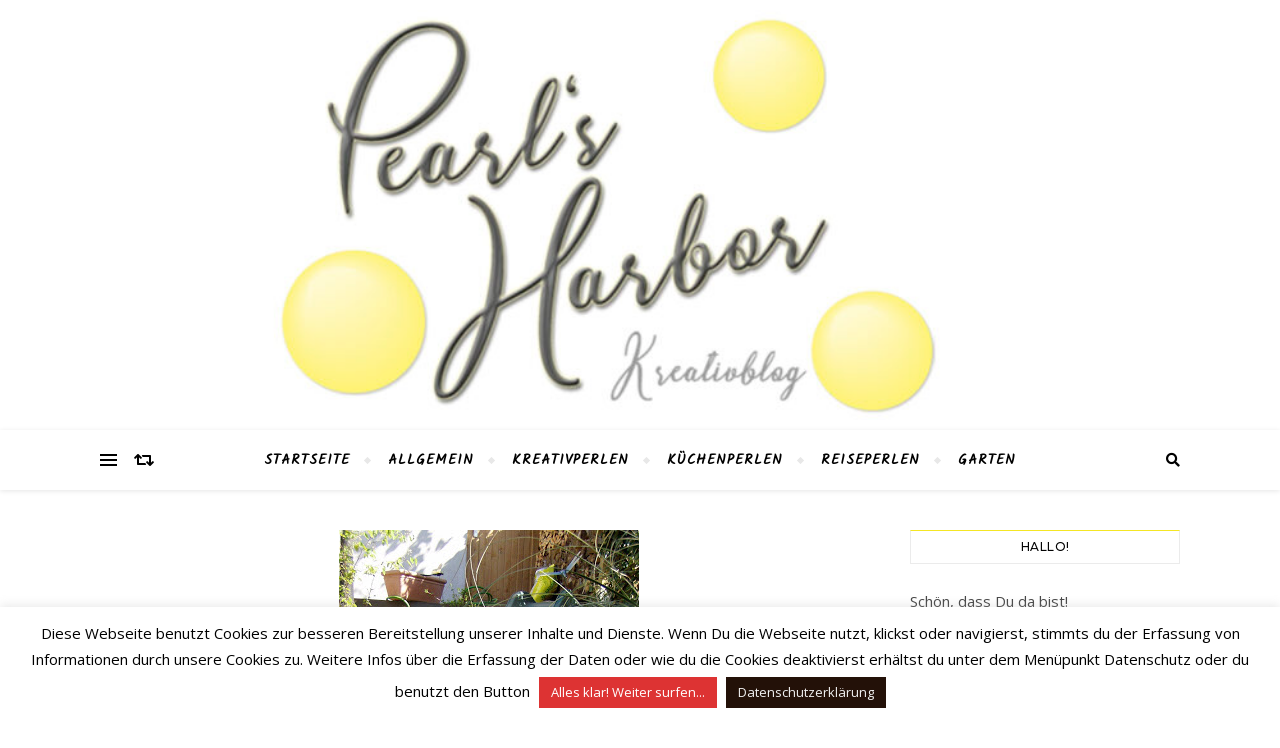

--- FILE ---
content_type: text/html; charset=UTF-8
request_url: https://www.pearlsharbor.de/2007/04/zoe-ist-endlich-fertig/
body_size: 30283
content:
<!DOCTYPE html>
<html lang="de">
<head>
	<meta charset="UTF-8">
	<meta name="viewport" content="width=device-width, initial-scale=1.0" />
	<link rel="profile" href="http://gmpg.org/xfn/11">

<meta name='robots' content='index, follow, max-image-preview:large, max-snippet:-1, max-video-preview:-1' />

	<!-- This site is optimized with the Yoast SEO plugin v26.8 - https://yoast.com/product/yoast-seo-wordpress/ -->
	<title>Zoe ist endlich fertig! &#8212; Pearl&#039;s Harbor Kreativblog</title>
	<link rel="canonical" href="https://www.pearlsharbor.de/2007/04/zoe-ist-endlich-fertig/" />
	<meta property="og:locale" content="de_DE" />
	<meta property="og:type" content="article" />
	<meta property="og:title" content="Zoe ist endlich fertig! &#8212; Pearl&#039;s Harbor Kreativblog" />
	<meta property="og:description" content="Eine war gestern schon fertig, die andere Zoe habe ich heute Nachmittag fertig gemacht. Irgendwie hat alles wieder ewig gedauert. Eigentlich war ich schon fast fertig als ich beim Umstellen der OVI auf Rollsaum gemerkt habe, daß sich der geblümte Santetta-Jersey am Saum extrem rollt, das Ganze wurde durch den Rollsaum noch verstärkt. Also habe ich von dem rosa Jersey, der ganz weich ist und den ich auf dem Stoffmarkt in Mannheim erstanden habe, jeweils nochmal 5 cm angelängt und diesen dann gerollsaumt. Das hat gut geklappt, allerdings hat das auch Zeit gekostet, da ich alle Nähte ja immer nochmal extra absteppe. Und weil das Nahtbild meiner Ovi in den Nähten nicht so schön ist bzw. die Naht da auseinanderziehen läßt und man das Garn sieht, nähe ich auch erst immer alle Teile zusammen und versäubere dann nochmal. Und deshalb dauert bei mir dann so ein Shirt min. doppelt so lange wie bei den &#8220;OVI-Nähern&#8221;. Und dann jetzt noch eine kritische Anmerkung zum Schnitt: Ich habe so ein Shirt letztes Jahr schon einmal genäht und war auch damals der Meinung, daß die Schulterpartie mit Halsausschnitt nicht optimal sitzt und der Ausschnitt auch viel zu weit ist. Lt. Anleitung kann man das beheben, indem man überall einen Zentimeter zugibt. Auch habe ich beherzigt, den Jersey am Ausschnitt möglichst stark zu dehnen. Trotzdem sitzt das Teil nicht richtig. Meine Große war ganz enttäuscht, es war ihr unangenehm zu tragen (und es sah auch wirklich nicht schön aus). Jetzt habe ich es der Kleinen angezogen, die hat Gr. 98, genäht habe ich aber in Gr. 122/128 mit Länge von Gr. 134 und siehe da&#8230;&#8230;.. Ich finde an ihr sieht es richtig süß auch, ähnlich einer Tunika, durch die Verlängerung an den Ärmeln ist es dreiviertellang. Sie wollte es gar nicht mehr ausziehen.Und hier ist noch das Gegenstück:Die Verlängerung macht sich richtig gut, gibt dem Shrit noch den letzten Schliff. Allerdings habe germerkt, daß sich der Sanetta-Jersey besser zum Versäubern des Halsausschnittes eignet, da er sich nicht so dolle zieht. Schlecht ist aber, daß er sich am Saum einrollt. Ich habe halt noch nicht die Jersey-Erfahrung, aber das lerne ich auch noch." />
	<meta property="og:url" content="https://www.pearlsharbor.de/2007/04/zoe-ist-endlich-fertig/" />
	<meta property="og:site_name" content="Pearl&#039;s Harbor Kreativblog" />
	<meta property="article:publisher" content="https://www.pearlsharbor.de/2015/06/ich-habe-eine-melone-getragen-diy/" />
	<meta property="article:published_time" content="2007-04-16T15:34:00+00:00" />
	<meta property="article:modified_time" content="2018-06-05T10:37:31+00:00" />
	<meta property="og:image" content="https://usercontent.one/wp/www.pearlsharbor.de/wp-content/uploads/2007/04/Zoe-005.jpg" />
	<meta property="og:image:width" content="300" />
	<meta property="og:image:height" content="400" />
	<meta property="og:image:type" content="image/jpeg" />
	<meta name="author" content="Susanne" />
	<meta name="twitter:card" content="summary_large_image" />
	<meta name="twitter:label1" content="Verfasst von" />
	<meta name="twitter:data1" content="Susanne" />
	<meta name="twitter:label2" content="Geschätzte Lesezeit" />
	<meta name="twitter:data2" content="2 Minuten" />
	<script type="application/ld+json" class="yoast-schema-graph">{"@context":"https://schema.org","@graph":[{"@type":"Article","@id":"https://www.pearlsharbor.de/2007/04/zoe-ist-endlich-fertig/#article","isPartOf":{"@id":"https://www.pearlsharbor.de/2007/04/zoe-ist-endlich-fertig/"},"author":{"name":"Susanne","@id":"https://www.pearlsharbor.de/#/schema/person/93ee81f4f68b629dcd95b9481db1644b"},"headline":"Zoe ist endlich fertig!","datePublished":"2007-04-16T15:34:00+00:00","dateModified":"2018-06-05T10:37:31+00:00","mainEntityOfPage":{"@id":"https://www.pearlsharbor.de/2007/04/zoe-ist-endlich-fertig/"},"wordCount":381,"commentCount":0,"publisher":{"@id":"https://www.pearlsharbor.de/#organization"},"image":{"@id":"https://www.pearlsharbor.de/2007/04/zoe-ist-endlich-fertig/#primaryimage"},"thumbnailUrl":"https://www.pearlsharbor.de/wp-content/uploads/2007/04/Zoe-005.jpg","keywords":["für die Mädels","Geplauder"],"inLanguage":"de","potentialAction":[{"@type":"CommentAction","name":"Comment","target":["https://www.pearlsharbor.de/2007/04/zoe-ist-endlich-fertig/#respond"]}]},{"@type":"WebPage","@id":"https://www.pearlsharbor.de/2007/04/zoe-ist-endlich-fertig/","url":"https://www.pearlsharbor.de/2007/04/zoe-ist-endlich-fertig/","name":"Zoe ist endlich fertig! &#8212; Pearl&#039;s Harbor Kreativblog","isPartOf":{"@id":"https://www.pearlsharbor.de/#website"},"primaryImageOfPage":{"@id":"https://www.pearlsharbor.de/2007/04/zoe-ist-endlich-fertig/#primaryimage"},"image":{"@id":"https://www.pearlsharbor.de/2007/04/zoe-ist-endlich-fertig/#primaryimage"},"thumbnailUrl":"https://www.pearlsharbor.de/wp-content/uploads/2007/04/Zoe-005.jpg","datePublished":"2007-04-16T15:34:00+00:00","dateModified":"2018-06-05T10:37:31+00:00","breadcrumb":{"@id":"https://www.pearlsharbor.de/2007/04/zoe-ist-endlich-fertig/#breadcrumb"},"inLanguage":"de","potentialAction":[{"@type":"ReadAction","target":["https://www.pearlsharbor.de/2007/04/zoe-ist-endlich-fertig/"]}]},{"@type":"ImageObject","inLanguage":"de","@id":"https://www.pearlsharbor.de/2007/04/zoe-ist-endlich-fertig/#primaryimage","url":"https://www.pearlsharbor.de/wp-content/uploads/2007/04/Zoe-005.jpg","contentUrl":"https://www.pearlsharbor.de/wp-content/uploads/2007/04/Zoe-005.jpg","width":300,"height":400},{"@type":"BreadcrumbList","@id":"https://www.pearlsharbor.de/2007/04/zoe-ist-endlich-fertig/#breadcrumb","itemListElement":[{"@type":"ListItem","position":1,"name":"Startseite","item":"https://www.pearlsharbor.de/"},{"@type":"ListItem","position":2,"name":"Zoe ist endlich fertig!"}]},{"@type":"WebSite","@id":"https://www.pearlsharbor.de/#website","url":"https://www.pearlsharbor.de/","name":"Pearl's Harbor","description":"Kreativ- und Lifestyleblog aus der Pfalz mit vielen Anleitungen zu DIYs rund ums Plotten und Nähen, Tipps zu Städtereisen mit Kindern, leckeren Rezepten und den schönen Dingen dieser Welt","publisher":{"@id":"https://www.pearlsharbor.de/#organization"},"potentialAction":[{"@type":"SearchAction","target":{"@type":"EntryPoint","urlTemplate":"https://www.pearlsharbor.de/?s={search_term_string}"},"query-input":{"@type":"PropertyValueSpecification","valueRequired":true,"valueName":"search_term_string"}}],"inLanguage":"de"},{"@type":"Organization","@id":"https://www.pearlsharbor.de/#organization","name":"Pearl's Harbor Kreativblog","url":"https://www.pearlsharbor.de/","logo":{"@type":"ImageObject","inLanguage":"de","@id":"https://www.pearlsharbor.de/#/schema/logo/image/","url":"https://www.pearlsharbor.de/wp-content/uploads/2018/06/AAAAPearlsHarborLogoQuadrat.jpg","contentUrl":"https://www.pearlsharbor.de/wp-content/uploads/2018/06/AAAAPearlsHarborLogoQuadrat.jpg","width":1800,"height":1800,"caption":"Pearl's Harbor Kreativblog"},"image":{"@id":"https://www.pearlsharbor.de/#/schema/logo/image/"},"sameAs":["https://www.pearlsharbor.de/2015/06/ich-habe-eine-melone-getragen-diy/","https://www.instagram.com/frau_perle/","https://www.pinterest.de/sukrauss/","https://www.youtube.com/c/PearlsHarborBlog"]},{"@type":"Person","@id":"https://www.pearlsharbor.de/#/schema/person/93ee81f4f68b629dcd95b9481db1644b","name":"Susanne","image":{"@type":"ImageObject","inLanguage":"de","@id":"https://www.pearlsharbor.de/#/schema/person/image/","url":"https://secure.gravatar.com/avatar/22fb81a2a816af3e5c4df80d7819088ab08dad7e7779e14848df123b4c5e6a93?s=96&d=identicon&r=g","contentUrl":"https://secure.gravatar.com/avatar/22fb81a2a816af3e5c4df80d7819088ab08dad7e7779e14848df123b4c5e6a93?s=96&d=identicon&r=g","caption":"Susanne"}}]}</script>
	<!-- / Yoast SEO plugin. -->


<link rel='dns-prefetch' href='//fonts.googleapis.com' />
<link rel="alternate" type="application/rss+xml" title="Pearl&#039;s Harbor Kreativblog &raquo; Feed" href="https://www.pearlsharbor.de/feed/" />
<link rel="alternate" type="application/rss+xml" title="Pearl&#039;s Harbor Kreativblog &raquo; Kommentar-Feed" href="https://www.pearlsharbor.de/comments/feed/" />
<link rel="alternate" type="application/rss+xml" title="Pearl&#039;s Harbor Kreativblog &raquo; Zoe ist endlich fertig!-Kommentar-Feed" href="https://www.pearlsharbor.de/2007/04/zoe-ist-endlich-fertig/feed/" />
<link rel="alternate" title="oEmbed (JSON)" type="application/json+oembed" href="https://www.pearlsharbor.de/wp-json/oembed/1.0/embed?url=https%3A%2F%2Fwww.pearlsharbor.de%2F2007%2F04%2Fzoe-ist-endlich-fertig%2F" />
<link rel="alternate" title="oEmbed (XML)" type="text/xml+oembed" href="https://www.pearlsharbor.de/wp-json/oembed/1.0/embed?url=https%3A%2F%2Fwww.pearlsharbor.de%2F2007%2F04%2Fzoe-ist-endlich-fertig%2F&#038;format=xml" />
<script>(()=>{"use strict";const e=[400,500,600,700,800,900],t=e=>`wprm-min-${e}`,n=e=>`wprm-max-${e}`,s=new Set,o="ResizeObserver"in window,r=o?new ResizeObserver((e=>{for(const t of e)c(t.target)})):null,i=.5/(window.devicePixelRatio||1);function c(s){const o=s.getBoundingClientRect().width||0;for(let r=0;r<e.length;r++){const c=e[r],a=o<=c+i;o>c+i?s.classList.add(t(c)):s.classList.remove(t(c)),a?s.classList.add(n(c)):s.classList.remove(n(c))}}function a(e){s.has(e)||(s.add(e),r&&r.observe(e),c(e))}!function(e=document){e.querySelectorAll(".wprm-recipe").forEach(a)}();if(new MutationObserver((e=>{for(const t of e)for(const e of t.addedNodes)e instanceof Element&&(e.matches?.(".wprm-recipe")&&a(e),e.querySelectorAll?.(".wprm-recipe").forEach(a))})).observe(document.documentElement,{childList:!0,subtree:!0}),!o){let e=0;addEventListener("resize",(()=>{e&&cancelAnimationFrame(e),e=requestAnimationFrame((()=>s.forEach(c)))}),{passive:!0})}})();</script><style id='wp-img-auto-sizes-contain-inline-css' type='text/css'>
img:is([sizes=auto i],[sizes^="auto," i]){contain-intrinsic-size:3000px 1500px}
/*# sourceURL=wp-img-auto-sizes-contain-inline-css */
</style>
<style id='wp-emoji-styles-inline-css' type='text/css'>

	img.wp-smiley, img.emoji {
		display: inline !important;
		border: none !important;
		box-shadow: none !important;
		height: 1em !important;
		width: 1em !important;
		margin: 0 0.07em !important;
		vertical-align: -0.1em !important;
		background: none !important;
		padding: 0 !important;
	}
/*# sourceURL=wp-emoji-styles-inline-css */
</style>
<style id='wp-block-library-inline-css' type='text/css'>
:root{--wp-block-synced-color:#7a00df;--wp-block-synced-color--rgb:122,0,223;--wp-bound-block-color:var(--wp-block-synced-color);--wp-editor-canvas-background:#ddd;--wp-admin-theme-color:#007cba;--wp-admin-theme-color--rgb:0,124,186;--wp-admin-theme-color-darker-10:#006ba1;--wp-admin-theme-color-darker-10--rgb:0,107,160.5;--wp-admin-theme-color-darker-20:#005a87;--wp-admin-theme-color-darker-20--rgb:0,90,135;--wp-admin-border-width-focus:2px}@media (min-resolution:192dpi){:root{--wp-admin-border-width-focus:1.5px}}.wp-element-button{cursor:pointer}:root .has-very-light-gray-background-color{background-color:#eee}:root .has-very-dark-gray-background-color{background-color:#313131}:root .has-very-light-gray-color{color:#eee}:root .has-very-dark-gray-color{color:#313131}:root .has-vivid-green-cyan-to-vivid-cyan-blue-gradient-background{background:linear-gradient(135deg,#00d084,#0693e3)}:root .has-purple-crush-gradient-background{background:linear-gradient(135deg,#34e2e4,#4721fb 50%,#ab1dfe)}:root .has-hazy-dawn-gradient-background{background:linear-gradient(135deg,#faaca8,#dad0ec)}:root .has-subdued-olive-gradient-background{background:linear-gradient(135deg,#fafae1,#67a671)}:root .has-atomic-cream-gradient-background{background:linear-gradient(135deg,#fdd79a,#004a59)}:root .has-nightshade-gradient-background{background:linear-gradient(135deg,#330968,#31cdcf)}:root .has-midnight-gradient-background{background:linear-gradient(135deg,#020381,#2874fc)}:root{--wp--preset--font-size--normal:16px;--wp--preset--font-size--huge:42px}.has-regular-font-size{font-size:1em}.has-larger-font-size{font-size:2.625em}.has-normal-font-size{font-size:var(--wp--preset--font-size--normal)}.has-huge-font-size{font-size:var(--wp--preset--font-size--huge)}.has-text-align-center{text-align:center}.has-text-align-left{text-align:left}.has-text-align-right{text-align:right}.has-fit-text{white-space:nowrap!important}#end-resizable-editor-section{display:none}.aligncenter{clear:both}.items-justified-left{justify-content:flex-start}.items-justified-center{justify-content:center}.items-justified-right{justify-content:flex-end}.items-justified-space-between{justify-content:space-between}.screen-reader-text{border:0;clip-path:inset(50%);height:1px;margin:-1px;overflow:hidden;padding:0;position:absolute;width:1px;word-wrap:normal!important}.screen-reader-text:focus{background-color:#ddd;clip-path:none;color:#444;display:block;font-size:1em;height:auto;left:5px;line-height:normal;padding:15px 23px 14px;text-decoration:none;top:5px;width:auto;z-index:100000}html :where(.has-border-color){border-style:solid}html :where([style*=border-top-color]){border-top-style:solid}html :where([style*=border-right-color]){border-right-style:solid}html :where([style*=border-bottom-color]){border-bottom-style:solid}html :where([style*=border-left-color]){border-left-style:solid}html :where([style*=border-width]){border-style:solid}html :where([style*=border-top-width]){border-top-style:solid}html :where([style*=border-right-width]){border-right-style:solid}html :where([style*=border-bottom-width]){border-bottom-style:solid}html :where([style*=border-left-width]){border-left-style:solid}html :where(img[class*=wp-image-]){height:auto;max-width:100%}:where(figure){margin:0 0 1em}html :where(.is-position-sticky){--wp-admin--admin-bar--position-offset:var(--wp-admin--admin-bar--height,0px)}@media screen and (max-width:600px){html :where(.is-position-sticky){--wp-admin--admin-bar--position-offset:0px}}

/*# sourceURL=wp-block-library-inline-css */
</style><style id='wp-block-heading-inline-css' type='text/css'>
h1:where(.wp-block-heading).has-background,h2:where(.wp-block-heading).has-background,h3:where(.wp-block-heading).has-background,h4:where(.wp-block-heading).has-background,h5:where(.wp-block-heading).has-background,h6:where(.wp-block-heading).has-background{padding:1.25em 2.375em}h1.has-text-align-left[style*=writing-mode]:where([style*=vertical-lr]),h1.has-text-align-right[style*=writing-mode]:where([style*=vertical-rl]),h2.has-text-align-left[style*=writing-mode]:where([style*=vertical-lr]),h2.has-text-align-right[style*=writing-mode]:where([style*=vertical-rl]),h3.has-text-align-left[style*=writing-mode]:where([style*=vertical-lr]),h3.has-text-align-right[style*=writing-mode]:where([style*=vertical-rl]),h4.has-text-align-left[style*=writing-mode]:where([style*=vertical-lr]),h4.has-text-align-right[style*=writing-mode]:where([style*=vertical-rl]),h5.has-text-align-left[style*=writing-mode]:where([style*=vertical-lr]),h5.has-text-align-right[style*=writing-mode]:where([style*=vertical-rl]),h6.has-text-align-left[style*=writing-mode]:where([style*=vertical-lr]),h6.has-text-align-right[style*=writing-mode]:where([style*=vertical-rl]){rotate:180deg}
/*# sourceURL=https://www.pearlsharbor.de/wp-includes/blocks/heading/style.min.css */
</style>
<style id='wp-block-image-inline-css' type='text/css'>
.wp-block-image>a,.wp-block-image>figure>a{display:inline-block}.wp-block-image img{box-sizing:border-box;height:auto;max-width:100%;vertical-align:bottom}@media not (prefers-reduced-motion){.wp-block-image img.hide{visibility:hidden}.wp-block-image img.show{animation:show-content-image .4s}}.wp-block-image[style*=border-radius] img,.wp-block-image[style*=border-radius]>a{border-radius:inherit}.wp-block-image.has-custom-border img{box-sizing:border-box}.wp-block-image.aligncenter{text-align:center}.wp-block-image.alignfull>a,.wp-block-image.alignwide>a{width:100%}.wp-block-image.alignfull img,.wp-block-image.alignwide img{height:auto;width:100%}.wp-block-image .aligncenter,.wp-block-image .alignleft,.wp-block-image .alignright,.wp-block-image.aligncenter,.wp-block-image.alignleft,.wp-block-image.alignright{display:table}.wp-block-image .aligncenter>figcaption,.wp-block-image .alignleft>figcaption,.wp-block-image .alignright>figcaption,.wp-block-image.aligncenter>figcaption,.wp-block-image.alignleft>figcaption,.wp-block-image.alignright>figcaption{caption-side:bottom;display:table-caption}.wp-block-image .alignleft{float:left;margin:.5em 1em .5em 0}.wp-block-image .alignright{float:right;margin:.5em 0 .5em 1em}.wp-block-image .aligncenter{margin-left:auto;margin-right:auto}.wp-block-image :where(figcaption){margin-bottom:1em;margin-top:.5em}.wp-block-image.is-style-circle-mask img{border-radius:9999px}@supports ((-webkit-mask-image:none) or (mask-image:none)) or (-webkit-mask-image:none){.wp-block-image.is-style-circle-mask img{border-radius:0;-webkit-mask-image:url('data:image/svg+xml;utf8,<svg viewBox="0 0 100 100" xmlns="http://www.w3.org/2000/svg"><circle cx="50" cy="50" r="50"/></svg>');mask-image:url('data:image/svg+xml;utf8,<svg viewBox="0 0 100 100" xmlns="http://www.w3.org/2000/svg"><circle cx="50" cy="50" r="50"/></svg>');mask-mode:alpha;-webkit-mask-position:center;mask-position:center;-webkit-mask-repeat:no-repeat;mask-repeat:no-repeat;-webkit-mask-size:contain;mask-size:contain}}:root :where(.wp-block-image.is-style-rounded img,.wp-block-image .is-style-rounded img){border-radius:9999px}.wp-block-image figure{margin:0}.wp-lightbox-container{display:flex;flex-direction:column;position:relative}.wp-lightbox-container img{cursor:zoom-in}.wp-lightbox-container img:hover+button{opacity:1}.wp-lightbox-container button{align-items:center;backdrop-filter:blur(16px) saturate(180%);background-color:#5a5a5a40;border:none;border-radius:4px;cursor:zoom-in;display:flex;height:20px;justify-content:center;opacity:0;padding:0;position:absolute;right:16px;text-align:center;top:16px;width:20px;z-index:100}@media not (prefers-reduced-motion){.wp-lightbox-container button{transition:opacity .2s ease}}.wp-lightbox-container button:focus-visible{outline:3px auto #5a5a5a40;outline:3px auto -webkit-focus-ring-color;outline-offset:3px}.wp-lightbox-container button:hover{cursor:pointer;opacity:1}.wp-lightbox-container button:focus{opacity:1}.wp-lightbox-container button:focus,.wp-lightbox-container button:hover,.wp-lightbox-container button:not(:hover):not(:active):not(.has-background){background-color:#5a5a5a40;border:none}.wp-lightbox-overlay{box-sizing:border-box;cursor:zoom-out;height:100vh;left:0;overflow:hidden;position:fixed;top:0;visibility:hidden;width:100%;z-index:100000}.wp-lightbox-overlay .close-button{align-items:center;cursor:pointer;display:flex;justify-content:center;min-height:40px;min-width:40px;padding:0;position:absolute;right:calc(env(safe-area-inset-right) + 16px);top:calc(env(safe-area-inset-top) + 16px);z-index:5000000}.wp-lightbox-overlay .close-button:focus,.wp-lightbox-overlay .close-button:hover,.wp-lightbox-overlay .close-button:not(:hover):not(:active):not(.has-background){background:none;border:none}.wp-lightbox-overlay .lightbox-image-container{height:var(--wp--lightbox-container-height);left:50%;overflow:hidden;position:absolute;top:50%;transform:translate(-50%,-50%);transform-origin:top left;width:var(--wp--lightbox-container-width);z-index:9999999999}.wp-lightbox-overlay .wp-block-image{align-items:center;box-sizing:border-box;display:flex;height:100%;justify-content:center;margin:0;position:relative;transform-origin:0 0;width:100%;z-index:3000000}.wp-lightbox-overlay .wp-block-image img{height:var(--wp--lightbox-image-height);min-height:var(--wp--lightbox-image-height);min-width:var(--wp--lightbox-image-width);width:var(--wp--lightbox-image-width)}.wp-lightbox-overlay .wp-block-image figcaption{display:none}.wp-lightbox-overlay button{background:none;border:none}.wp-lightbox-overlay .scrim{background-color:#fff;height:100%;opacity:.9;position:absolute;width:100%;z-index:2000000}.wp-lightbox-overlay.active{visibility:visible}@media not (prefers-reduced-motion){.wp-lightbox-overlay.active{animation:turn-on-visibility .25s both}.wp-lightbox-overlay.active img{animation:turn-on-visibility .35s both}.wp-lightbox-overlay.show-closing-animation:not(.active){animation:turn-off-visibility .35s both}.wp-lightbox-overlay.show-closing-animation:not(.active) img{animation:turn-off-visibility .25s both}.wp-lightbox-overlay.zoom.active{animation:none;opacity:1;visibility:visible}.wp-lightbox-overlay.zoom.active .lightbox-image-container{animation:lightbox-zoom-in .4s}.wp-lightbox-overlay.zoom.active .lightbox-image-container img{animation:none}.wp-lightbox-overlay.zoom.active .scrim{animation:turn-on-visibility .4s forwards}.wp-lightbox-overlay.zoom.show-closing-animation:not(.active){animation:none}.wp-lightbox-overlay.zoom.show-closing-animation:not(.active) .lightbox-image-container{animation:lightbox-zoom-out .4s}.wp-lightbox-overlay.zoom.show-closing-animation:not(.active) .lightbox-image-container img{animation:none}.wp-lightbox-overlay.zoom.show-closing-animation:not(.active) .scrim{animation:turn-off-visibility .4s forwards}}@keyframes show-content-image{0%{visibility:hidden}99%{visibility:hidden}to{visibility:visible}}@keyframes turn-on-visibility{0%{opacity:0}to{opacity:1}}@keyframes turn-off-visibility{0%{opacity:1;visibility:visible}99%{opacity:0;visibility:visible}to{opacity:0;visibility:hidden}}@keyframes lightbox-zoom-in{0%{transform:translate(calc((-100vw + var(--wp--lightbox-scrollbar-width))/2 + var(--wp--lightbox-initial-left-position)),calc(-50vh + var(--wp--lightbox-initial-top-position))) scale(var(--wp--lightbox-scale))}to{transform:translate(-50%,-50%) scale(1)}}@keyframes lightbox-zoom-out{0%{transform:translate(-50%,-50%) scale(1);visibility:visible}99%{visibility:visible}to{transform:translate(calc((-100vw + var(--wp--lightbox-scrollbar-width))/2 + var(--wp--lightbox-initial-left-position)),calc(-50vh + var(--wp--lightbox-initial-top-position))) scale(var(--wp--lightbox-scale));visibility:hidden}}
/*# sourceURL=https://www.pearlsharbor.de/wp-includes/blocks/image/style.min.css */
</style>
<style id='global-styles-inline-css' type='text/css'>
:root{--wp--preset--aspect-ratio--square: 1;--wp--preset--aspect-ratio--4-3: 4/3;--wp--preset--aspect-ratio--3-4: 3/4;--wp--preset--aspect-ratio--3-2: 3/2;--wp--preset--aspect-ratio--2-3: 2/3;--wp--preset--aspect-ratio--16-9: 16/9;--wp--preset--aspect-ratio--9-16: 9/16;--wp--preset--color--black: #000000;--wp--preset--color--cyan-bluish-gray: #abb8c3;--wp--preset--color--white: #ffffff;--wp--preset--color--pale-pink: #f78da7;--wp--preset--color--vivid-red: #cf2e2e;--wp--preset--color--luminous-vivid-orange: #ff6900;--wp--preset--color--luminous-vivid-amber: #fcb900;--wp--preset--color--light-green-cyan: #7bdcb5;--wp--preset--color--vivid-green-cyan: #00d084;--wp--preset--color--pale-cyan-blue: #8ed1fc;--wp--preset--color--vivid-cyan-blue: #0693e3;--wp--preset--color--vivid-purple: #9b51e0;--wp--preset--gradient--vivid-cyan-blue-to-vivid-purple: linear-gradient(135deg,rgb(6,147,227) 0%,rgb(155,81,224) 100%);--wp--preset--gradient--light-green-cyan-to-vivid-green-cyan: linear-gradient(135deg,rgb(122,220,180) 0%,rgb(0,208,130) 100%);--wp--preset--gradient--luminous-vivid-amber-to-luminous-vivid-orange: linear-gradient(135deg,rgb(252,185,0) 0%,rgb(255,105,0) 100%);--wp--preset--gradient--luminous-vivid-orange-to-vivid-red: linear-gradient(135deg,rgb(255,105,0) 0%,rgb(207,46,46) 100%);--wp--preset--gradient--very-light-gray-to-cyan-bluish-gray: linear-gradient(135deg,rgb(238,238,238) 0%,rgb(169,184,195) 100%);--wp--preset--gradient--cool-to-warm-spectrum: linear-gradient(135deg,rgb(74,234,220) 0%,rgb(151,120,209) 20%,rgb(207,42,186) 40%,rgb(238,44,130) 60%,rgb(251,105,98) 80%,rgb(254,248,76) 100%);--wp--preset--gradient--blush-light-purple: linear-gradient(135deg,rgb(255,206,236) 0%,rgb(152,150,240) 100%);--wp--preset--gradient--blush-bordeaux: linear-gradient(135deg,rgb(254,205,165) 0%,rgb(254,45,45) 50%,rgb(107,0,62) 100%);--wp--preset--gradient--luminous-dusk: linear-gradient(135deg,rgb(255,203,112) 0%,rgb(199,81,192) 50%,rgb(65,88,208) 100%);--wp--preset--gradient--pale-ocean: linear-gradient(135deg,rgb(255,245,203) 0%,rgb(182,227,212) 50%,rgb(51,167,181) 100%);--wp--preset--gradient--electric-grass: linear-gradient(135deg,rgb(202,248,128) 0%,rgb(113,206,126) 100%);--wp--preset--gradient--midnight: linear-gradient(135deg,rgb(2,3,129) 0%,rgb(40,116,252) 100%);--wp--preset--font-size--small: 13px;--wp--preset--font-size--medium: 20px;--wp--preset--font-size--large: 36px;--wp--preset--font-size--x-large: 42px;--wp--preset--spacing--20: 0.44rem;--wp--preset--spacing--30: 0.67rem;--wp--preset--spacing--40: 1rem;--wp--preset--spacing--50: 1.5rem;--wp--preset--spacing--60: 2.25rem;--wp--preset--spacing--70: 3.38rem;--wp--preset--spacing--80: 5.06rem;--wp--preset--shadow--natural: 6px 6px 9px rgba(0, 0, 0, 0.2);--wp--preset--shadow--deep: 12px 12px 50px rgba(0, 0, 0, 0.4);--wp--preset--shadow--sharp: 6px 6px 0px rgba(0, 0, 0, 0.2);--wp--preset--shadow--outlined: 6px 6px 0px -3px rgb(255, 255, 255), 6px 6px rgb(0, 0, 0);--wp--preset--shadow--crisp: 6px 6px 0px rgb(0, 0, 0);}:where(.is-layout-flex){gap: 0.5em;}:where(.is-layout-grid){gap: 0.5em;}body .is-layout-flex{display: flex;}.is-layout-flex{flex-wrap: wrap;align-items: center;}.is-layout-flex > :is(*, div){margin: 0;}body .is-layout-grid{display: grid;}.is-layout-grid > :is(*, div){margin: 0;}:where(.wp-block-columns.is-layout-flex){gap: 2em;}:where(.wp-block-columns.is-layout-grid){gap: 2em;}:where(.wp-block-post-template.is-layout-flex){gap: 1.25em;}:where(.wp-block-post-template.is-layout-grid){gap: 1.25em;}.has-black-color{color: var(--wp--preset--color--black) !important;}.has-cyan-bluish-gray-color{color: var(--wp--preset--color--cyan-bluish-gray) !important;}.has-white-color{color: var(--wp--preset--color--white) !important;}.has-pale-pink-color{color: var(--wp--preset--color--pale-pink) !important;}.has-vivid-red-color{color: var(--wp--preset--color--vivid-red) !important;}.has-luminous-vivid-orange-color{color: var(--wp--preset--color--luminous-vivid-orange) !important;}.has-luminous-vivid-amber-color{color: var(--wp--preset--color--luminous-vivid-amber) !important;}.has-light-green-cyan-color{color: var(--wp--preset--color--light-green-cyan) !important;}.has-vivid-green-cyan-color{color: var(--wp--preset--color--vivid-green-cyan) !important;}.has-pale-cyan-blue-color{color: var(--wp--preset--color--pale-cyan-blue) !important;}.has-vivid-cyan-blue-color{color: var(--wp--preset--color--vivid-cyan-blue) !important;}.has-vivid-purple-color{color: var(--wp--preset--color--vivid-purple) !important;}.has-black-background-color{background-color: var(--wp--preset--color--black) !important;}.has-cyan-bluish-gray-background-color{background-color: var(--wp--preset--color--cyan-bluish-gray) !important;}.has-white-background-color{background-color: var(--wp--preset--color--white) !important;}.has-pale-pink-background-color{background-color: var(--wp--preset--color--pale-pink) !important;}.has-vivid-red-background-color{background-color: var(--wp--preset--color--vivid-red) !important;}.has-luminous-vivid-orange-background-color{background-color: var(--wp--preset--color--luminous-vivid-orange) !important;}.has-luminous-vivid-amber-background-color{background-color: var(--wp--preset--color--luminous-vivid-amber) !important;}.has-light-green-cyan-background-color{background-color: var(--wp--preset--color--light-green-cyan) !important;}.has-vivid-green-cyan-background-color{background-color: var(--wp--preset--color--vivid-green-cyan) !important;}.has-pale-cyan-blue-background-color{background-color: var(--wp--preset--color--pale-cyan-blue) !important;}.has-vivid-cyan-blue-background-color{background-color: var(--wp--preset--color--vivid-cyan-blue) !important;}.has-vivid-purple-background-color{background-color: var(--wp--preset--color--vivid-purple) !important;}.has-black-border-color{border-color: var(--wp--preset--color--black) !important;}.has-cyan-bluish-gray-border-color{border-color: var(--wp--preset--color--cyan-bluish-gray) !important;}.has-white-border-color{border-color: var(--wp--preset--color--white) !important;}.has-pale-pink-border-color{border-color: var(--wp--preset--color--pale-pink) !important;}.has-vivid-red-border-color{border-color: var(--wp--preset--color--vivid-red) !important;}.has-luminous-vivid-orange-border-color{border-color: var(--wp--preset--color--luminous-vivid-orange) !important;}.has-luminous-vivid-amber-border-color{border-color: var(--wp--preset--color--luminous-vivid-amber) !important;}.has-light-green-cyan-border-color{border-color: var(--wp--preset--color--light-green-cyan) !important;}.has-vivid-green-cyan-border-color{border-color: var(--wp--preset--color--vivid-green-cyan) !important;}.has-pale-cyan-blue-border-color{border-color: var(--wp--preset--color--pale-cyan-blue) !important;}.has-vivid-cyan-blue-border-color{border-color: var(--wp--preset--color--vivid-cyan-blue) !important;}.has-vivid-purple-border-color{border-color: var(--wp--preset--color--vivid-purple) !important;}.has-vivid-cyan-blue-to-vivid-purple-gradient-background{background: var(--wp--preset--gradient--vivid-cyan-blue-to-vivid-purple) !important;}.has-light-green-cyan-to-vivid-green-cyan-gradient-background{background: var(--wp--preset--gradient--light-green-cyan-to-vivid-green-cyan) !important;}.has-luminous-vivid-amber-to-luminous-vivid-orange-gradient-background{background: var(--wp--preset--gradient--luminous-vivid-amber-to-luminous-vivid-orange) !important;}.has-luminous-vivid-orange-to-vivid-red-gradient-background{background: var(--wp--preset--gradient--luminous-vivid-orange-to-vivid-red) !important;}.has-very-light-gray-to-cyan-bluish-gray-gradient-background{background: var(--wp--preset--gradient--very-light-gray-to-cyan-bluish-gray) !important;}.has-cool-to-warm-spectrum-gradient-background{background: var(--wp--preset--gradient--cool-to-warm-spectrum) !important;}.has-blush-light-purple-gradient-background{background: var(--wp--preset--gradient--blush-light-purple) !important;}.has-blush-bordeaux-gradient-background{background: var(--wp--preset--gradient--blush-bordeaux) !important;}.has-luminous-dusk-gradient-background{background: var(--wp--preset--gradient--luminous-dusk) !important;}.has-pale-ocean-gradient-background{background: var(--wp--preset--gradient--pale-ocean) !important;}.has-electric-grass-gradient-background{background: var(--wp--preset--gradient--electric-grass) !important;}.has-midnight-gradient-background{background: var(--wp--preset--gradient--midnight) !important;}.has-small-font-size{font-size: var(--wp--preset--font-size--small) !important;}.has-medium-font-size{font-size: var(--wp--preset--font-size--medium) !important;}.has-large-font-size{font-size: var(--wp--preset--font-size--large) !important;}.has-x-large-font-size{font-size: var(--wp--preset--font-size--x-large) !important;}
/*# sourceURL=global-styles-inline-css */
</style>

<style id='classic-theme-styles-inline-css' type='text/css'>
/*! This file is auto-generated */
.wp-block-button__link{color:#fff;background-color:#32373c;border-radius:9999px;box-shadow:none;text-decoration:none;padding:calc(.667em + 2px) calc(1.333em + 2px);font-size:1.125em}.wp-block-file__button{background:#32373c;color:#fff;text-decoration:none}
/*# sourceURL=/wp-includes/css/classic-themes.min.css */
</style>
<link rel='stylesheet' id='wprm-public-css' href='https://usercontent.one/wp/www.pearlsharbor.de/wp-content/plugins/wp-recipe-maker/dist/public-legacy.css?ver=10.3.2' type='text/css' media='all' />
<link rel='stylesheet' id='cookie-law-info-css' href='https://usercontent.one/wp/www.pearlsharbor.de/wp-content/plugins/cookie-law-info/legacy/public/css/cookie-law-info-public.css?ver=3.3.9.1' type='text/css' media='all' />
<link rel='stylesheet' id='cookie-law-info-gdpr-css' href='https://usercontent.one/wp/www.pearlsharbor.de/wp-content/plugins/cookie-law-info/legacy/public/css/cookie-law-info-gdpr.css?ver=3.3.9.1' type='text/css' media='all' />
<link rel='stylesheet' id='wprm-template-css' href='https://usercontent.one/wp/www.pearlsharbor.de/wp-content/plugins/wp-recipe-maker/templates/recipe/legacy/simple/simple.min.css?ver=10.3.2' type='text/css' media='all' />
<link rel='stylesheet' id='megamenu-css' href='https://usercontent.one/wp/www.pearlsharbor.de/wp-content/uploads/maxmegamenu/style.css?ver=2766b7' type='text/css' media='all' />
<link rel='stylesheet' id='dashicons-css' href='https://www.pearlsharbor.de/wp-includes/css/dashicons.min.css?ver=6.9' type='text/css' media='all' />
<link rel='stylesheet' id='bard-style-css' href='https://usercontent.one/wp/www.pearlsharbor.de/wp-content/themes/bard/style.css?ver=1.4.9.8' type='text/css' media='all' />
<link rel='stylesheet' id='fontawesome-css' href='https://usercontent.one/wp/www.pearlsharbor.de/wp-content/themes/bard/assets/css/fontawesome/all.min.css?ver=6.9' type='text/css' media='all' />
<link rel='stylesheet' id='fontello-css' href='https://usercontent.one/wp/www.pearlsharbor.de/wp-content/themes/bard/assets/css/fontello.css?ver=6.9' type='text/css' media='all' />
<link rel='stylesheet' id='slick-css' href='https://usercontent.one/wp/www.pearlsharbor.de/wp-content/themes/bard/assets/css/slick.css?ver=6.9' type='text/css' media='all' />
<link rel='stylesheet' id='scrollbar-css' href='https://usercontent.one/wp/www.pearlsharbor.de/wp-content/themes/bard/assets/css/perfect-scrollbar.css?ver=6.9' type='text/css' media='all' />
<link rel='stylesheet' id='bard-woocommerce-css' href='https://usercontent.one/wp/www.pearlsharbor.de/wp-content/themes/bard/assets/css/woocommerce.css?ver=6.9' type='text/css' media='all' />
<link rel='stylesheet' id='bard-responsive-css' href='https://usercontent.one/wp/www.pearlsharbor.de/wp-content/themes/bard/assets/css/responsive.css?ver=6.9' type='text/css' media='all' />
<link rel='stylesheet' id='bard-montserratr-font-css' href='//fonts.googleapis.com/css?family=Montserrat%3A300%2C300i%2C400%2C400i%2C500%2C500i%2C600%2C600i%2C700%2C700i&#038;ver=1.0.0' type='text/css' media='all' />
<link rel='stylesheet' id='bard-opensans-font-css' href='//fonts.googleapis.com/css?family=Open+Sans%3A400%2C400i%2C600%2C600i%2C700%2C700i&#038;ver=1.0.0' type='text/css' media='all' />
<link rel='stylesheet' id='bard-arizonia-font-css' href='//fonts.googleapis.com/css?family=Arizonia%3A300%2C300i%2C400%2C400i%2C500%2C500i%2C600%2C600i%2C700%2C700i&#038;ver=1.0.0' type='text/css' media='all' />
<link rel='stylesheet' id='bard-kalam-font-css' href='//fonts.googleapis.com/css?family=Kalam&#038;ver=1.0.0' type='text/css' media='all' />
<script type="text/javascript" src="https://www.pearlsharbor.de/wp-includes/js/jquery/jquery.min.js?ver=3.7.1" id="jquery-core-js"></script>
<script type="text/javascript" src="https://www.pearlsharbor.de/wp-includes/js/jquery/jquery-migrate.min.js?ver=3.4.1" id="jquery-migrate-js"></script>
<script type="text/javascript" id="cookie-law-info-js-extra">
/* <![CDATA[ */
var Cli_Data = {"nn_cookie_ids":[],"cookielist":[],"non_necessary_cookies":[],"ccpaEnabled":"","ccpaRegionBased":"","ccpaBarEnabled":"","strictlyEnabled":["necessary","obligatoire"],"ccpaType":"gdpr","js_blocking":"","custom_integration":"","triggerDomRefresh":"","secure_cookies":""};
var cli_cookiebar_settings = {"animate_speed_hide":"500","animate_speed_show":"500","background":"#fff","border":"#444","border_on":"","button_1_button_colour":"#dd3333","button_1_button_hover":"#b12929","button_1_link_colour":"#fff","button_1_as_button":"1","button_1_new_win":"","button_2_button_colour":"#231108","button_2_button_hover":"#1c0e06","button_2_link_colour":"#f2f2f2","button_2_as_button":"1","button_2_hidebar":"","button_3_button_colour":"#dd3333","button_3_button_hover":"#b12929","button_3_link_colour":"#fff","button_3_as_button":"1","button_3_new_win":"","button_4_button_colour":"#000","button_4_button_hover":"#000000","button_4_link_colour":"#fff","button_4_as_button":"1","button_7_button_colour":"#61a229","button_7_button_hover":"#4e8221","button_7_link_colour":"#fff","button_7_as_button":"1","button_7_new_win":"","font_family":"inherit","header_fix":"","notify_animate_hide":"1","notify_animate_show":"","notify_div_id":"#cookie-law-info-bar","notify_position_horizontal":"right","notify_position_vertical":"bottom","scroll_close":"","scroll_close_reload":"","accept_close_reload":"","reject_close_reload":"","showagain_tab":"1","showagain_background":"#fff","showagain_border":"#000","showagain_div_id":"#cookie-law-info-again","showagain_x_position":"100px","text":"#000","show_once_yn":"","show_once":"10000","logging_on":"","as_popup":"","popup_overlay":"1","bar_heading_text":"","cookie_bar_as":"banner","popup_showagain_position":"bottom-right","widget_position":"left"};
var log_object = {"ajax_url":"https://www.pearlsharbor.de/wp-admin/admin-ajax.php"};
//# sourceURL=cookie-law-info-js-extra
/* ]]> */
</script>
<script type="text/javascript" src="https://usercontent.one/wp/www.pearlsharbor.de/wp-content/plugins/cookie-law-info/legacy/public/js/cookie-law-info-public.js?ver=3.3.9.1" id="cookie-law-info-js"></script>
<link rel="https://api.w.org/" href="https://www.pearlsharbor.de/wp-json/" /><link rel="alternate" title="JSON" type="application/json" href="https://www.pearlsharbor.de/wp-json/wp/v2/posts/953" /><link rel="EditURI" type="application/rsd+xml" title="RSD" href="https://www.pearlsharbor.de/xmlrpc.php?rsd" />
<meta name="generator" content="WordPress 6.9" />
<link rel='shortlink' href='https://www.pearlsharbor.de/?p=953' />
<style>[class*=" icon-oc-"],[class^=icon-oc-]{speak:none;font-style:normal;font-weight:400;font-variant:normal;text-transform:none;line-height:1;-webkit-font-smoothing:antialiased;-moz-osx-font-smoothing:grayscale}.icon-oc-one-com-white-32px-fill:before{content:"901"}.icon-oc-one-com:before{content:"900"}#one-com-icon,.toplevel_page_onecom-wp .wp-menu-image{speak:none;display:flex;align-items:center;justify-content:center;text-transform:none;line-height:1;-webkit-font-smoothing:antialiased;-moz-osx-font-smoothing:grayscale}.onecom-wp-admin-bar-item>a,.toplevel_page_onecom-wp>.wp-menu-name{font-size:16px;font-weight:400;line-height:1}.toplevel_page_onecom-wp>.wp-menu-name img{width:69px;height:9px;}.wp-submenu-wrap.wp-submenu>.wp-submenu-head>img{width:88px;height:auto}.onecom-wp-admin-bar-item>a img{height:7px!important}.onecom-wp-admin-bar-item>a img,.toplevel_page_onecom-wp>.wp-menu-name img{opacity:.8}.onecom-wp-admin-bar-item.hover>a img,.toplevel_page_onecom-wp.wp-has-current-submenu>.wp-menu-name img,li.opensub>a.toplevel_page_onecom-wp>.wp-menu-name img{opacity:1}#one-com-icon:before,.onecom-wp-admin-bar-item>a:before,.toplevel_page_onecom-wp>.wp-menu-image:before{content:'';position:static!important;background-color:rgba(240,245,250,.4);border-radius:102px;width:18px;height:18px;padding:0!important}.onecom-wp-admin-bar-item>a:before{width:14px;height:14px}.onecom-wp-admin-bar-item.hover>a:before,.toplevel_page_onecom-wp.opensub>a>.wp-menu-image:before,.toplevel_page_onecom-wp.wp-has-current-submenu>.wp-menu-image:before{background-color:#76b82a}.onecom-wp-admin-bar-item>a{display:inline-flex!important;align-items:center;justify-content:center}#one-com-logo-wrapper{font-size:4em}#one-com-icon{vertical-align:middle}.imagify-welcome{display:none !important;}</style><style type="text/css"> html body .wprm-recipe-container { color: #333333; } html body .wprm-recipe-container a.wprm-recipe-print { color: #333333; } html body .wprm-recipe-container a.wprm-recipe-print:hover { color: #333333; } html body .wprm-recipe-container .wprm-recipe { background-color: #ffffff; } html body .wprm-recipe-container .wprm-recipe { border-color: #aaaaaa; } html body .wprm-recipe-container .wprm-recipe-tastefully-simple .wprm-recipe-time-container { border-color: #aaaaaa; } html body .wprm-recipe-container .wprm-recipe .wprm-color-border { border-color: #aaaaaa; } html body .wprm-recipe-container a { color: #3498db; } html body .wprm-recipe-container .wprm-recipe-tastefully-simple .wprm-recipe-name { color: #000000; } html body .wprm-recipe-container .wprm-recipe-tastefully-simple .wprm-recipe-header { color: #000000; } html body .wprm-recipe-container h1 { color: #000000; } html body .wprm-recipe-container h2 { color: #000000; } html body .wprm-recipe-container h3 { color: #000000; } html body .wprm-recipe-container h4 { color: #000000; } html body .wprm-recipe-container h5 { color: #000000; } html body .wprm-recipe-container h6 { color: #000000; } html body .wprm-recipe-container svg path { fill: #343434; } html body .wprm-recipe-container svg rect { fill: #343434; } html body .wprm-recipe-container svg polygon { stroke: #343434; } html body .wprm-recipe-container .wprm-rating-star-full svg polygon { fill: #343434; } html body .wprm-recipe-container .wprm-recipe .wprm-color-accent { background-color: #2c3e50; } html body .wprm-recipe-container .wprm-recipe .wprm-color-accent { color: #ffffff; } html body .wprm-recipe-container .wprm-recipe .wprm-color-accent a.wprm-recipe-print { color: #ffffff; } html body .wprm-recipe-container .wprm-recipe .wprm-color-accent a.wprm-recipe-print:hover { color: #ffffff; } html body .wprm-recipe-container .wprm-recipe-colorful .wprm-recipe-header { background-color: #2c3e50; } html body .wprm-recipe-container .wprm-recipe-colorful .wprm-recipe-header { color: #ffffff; } html body .wprm-recipe-container .wprm-recipe-colorful .wprm-recipe-meta > div { background-color: #3498db; } html body .wprm-recipe-container .wprm-recipe-colorful .wprm-recipe-meta > div { color: #ffffff; } html body .wprm-recipe-container .wprm-recipe-colorful .wprm-recipe-meta > div a.wprm-recipe-print { color: #ffffff; } html body .wprm-recipe-container .wprm-recipe-colorful .wprm-recipe-meta > div a.wprm-recipe-print:hover { color: #ffffff; } .wprm-rating-star svg polygon { stroke: #343434; } .wprm-rating-star.wprm-rating-star-full svg polygon { fill: #343434; } html body .wprm-recipe-container .wprm-recipe-instruction-image { text-align: left; } html body .wprm-recipe-container li.wprm-recipe-ingredient { list-style-type: disc; } html body .wprm-recipe-container li.wprm-recipe-instruction { list-style-type: decimal; } .tippy-box[data-theme~="wprm"] { background-color: #333333; color: #FFFFFF; } .tippy-box[data-theme~="wprm"][data-placement^="top"] > .tippy-arrow::before { border-top-color: #333333; } .tippy-box[data-theme~="wprm"][data-placement^="bottom"] > .tippy-arrow::before { border-bottom-color: #333333; } .tippy-box[data-theme~="wprm"][data-placement^="left"] > .tippy-arrow::before { border-left-color: #333333; } .tippy-box[data-theme~="wprm"][data-placement^="right"] > .tippy-arrow::before { border-right-color: #333333; } .tippy-box[data-theme~="wprm"] a { color: #FFFFFF; } .wprm-comment-rating svg { width: 18px !important; height: 18px !important; } img.wprm-comment-rating { width: 90px !important; height: 18px !important; } body { --comment-rating-star-color: #343434; } body { --wprm-popup-font-size: 16px; } body { --wprm-popup-background: #ffffff; } body { --wprm-popup-title: #000000; } body { --wprm-popup-content: #444444; } body { --wprm-popup-button-background: #444444; } body { --wprm-popup-button-text: #ffffff; } body { --wprm-popup-accent: #747B2D; }</style><style type="text/css">.wprm-glossary-term {color: #5A822B;text-decoration: underline;cursor: help;}</style><link rel="pingback" href="https://www.pearlsharbor.de/xmlrpc.php">
<style id="bard_dynamic_css">body {background-color: #ffffff;}#top-bar {background-color: #ffffff;}#top-bar a {color: #000000;}#top-bar a:hover,#top-bar li.current-menu-item > a,#top-bar li.current-menu-ancestor > a,#top-bar .sub-menu li.current-menu-item > a,#top-bar .sub-menu li.current-menu-ancestor> a {color: #f4e624;}#top-menu .sub-menu,#top-menu .sub-menu a {background-color: #ffffff;border-color: rgba(0,0,0, 0.05);}.header-logo a,.site-description,.header-socials-icon {color: #111111;}.site-description:before,.site-description:after {background: #111111;}.header-logo a:hover,.header-socials-icon:hover {color: #111111;}.entry-header {background-color: #ffffff;}#main-nav {background-color: #ffffff;box-shadow: 0px 1px 5px rgba(0,0,0, 0.1);}#main-nav a,#main-nav i,#main-nav #s {color: #000000;}.main-nav-sidebar div span,.sidebar-alt-close-btn span,.btn-tooltip {background-color: #000000;}.btn-tooltip:before {border-top-color: #000000;}#main-nav a:hover,#main-nav i:hover,#main-nav li.current-menu-item > a,#main-nav li.current-menu-ancestor > a,#main-nav .sub-menu li.current-menu-item > a,#main-nav .sub-menu li.current-menu-ancestor > a {color: #f4e624;}.main-nav-sidebar:hover div span {background-color: #f4e624;}#main-menu .sub-menu,#main-menu .sub-menu a {background-color: #ffffff;border-color: rgba(0,0,0, 0.05);}#main-nav #s {background-color: #ffffff;}#main-nav #s::-webkit-input-placeholder { /* Chrome/Opera/Safari */color: rgba(0,0,0, 0.7);}#main-nav #s::-moz-placeholder { /* Firefox 19+ */color: rgba(0,0,0, 0.7);}#main-nav #s:-ms-input-placeholder { /* IE 10+ */color: rgba(0,0,0, 0.7);}#main-nav #s:-moz-placeholder { /* Firefox 18- */color: rgba(0,0,0, 0.7);}/* Background */.sidebar-alt,.main-content,.featured-slider-area,#featured-links,.page-content select,.page-content input,.page-content textarea {background-color: #ffffff;}.featured-link .cv-inner {border-color: rgba(255,255,255, 0.4);}.featured-link:hover .cv-inner {border-color: rgba(255,255,255, 0.8);}#featured-links h6 {background-color: #ffffff;color: #000000;}/* Text */.page-content,.page-content select,.page-content input,.page-content textarea,.page-content .post-author a,.page-content .bard-widget a,.page-content .comment-author {color: #464646;}/* Title */.page-content h1,.page-content h2,.page-content h3,.page-content h4,.page-content h5,.page-content h6,.page-content .post-title a,.page-content .post-author a,.page-content .author-description h3 a,.page-content .related-posts h5 a,.page-content .blog-pagination .previous-page a,.page-content .blog-pagination .next-page a,blockquote,.page-content .post-share a,.page-content .read-more a {color: #030303;}.widget_wysija .widget-title h4:after {background-color: #030303;}.page-content .read-more a:hover,.page-content .post-title a:hover {color: rgba(3,3,3, 0.75);}/* Meta */.page-content .post-author,.page-content .post-comments,.page-content .post-date,.page-content .post-meta,.page-content .post-meta a,.page-content .related-post-date,.page-content .comment-meta a,.page-content .author-share a,.page-content .post-tags a,.page-content .tagcloud a,.widget_categories li,.widget_archive li,.ahse-subscribe-box p,.rpwwt-post-author,.rpwwt-post-categories,.rpwwt-post-date,.rpwwt-post-comments-number,.copyright-info,#page-footer .copyright-info a,.footer-menu-container,#page-footer .footer-menu-container a,.single-navigation span,.comment-notes {color: #a1a1a1;}.page-content input::-webkit-input-placeholder { /* Chrome/Opera/Safari */color: #a1a1a1;}.page-content input::-moz-placeholder { /* Firefox 19+ */color: #a1a1a1;}.page-content input:-ms-input-placeholder { /* IE 10+ */color: #a1a1a1;}.page-content input:-moz-placeholder { /* Firefox 18- */color: #a1a1a1;}/* Accent */a,.post-categories,#page-wrap .bard-widget.widget_text a,.scrolltop,.required {color: #f4e624;}/* Disable TMP.page-content .elementor a,.page-content .elementor a:hover {color: inherit;}*/.ps-container > .ps-scrollbar-y-rail > .ps-scrollbar-y,.read-more a:after {background: #f4e624;}a:hover,.scrolltop:hover {color: rgba(244,230,36, 0.8);}blockquote {border-color: #f4e624;}.widget-title h4 {border-top-color: #f4e624;}/* Selection */::-moz-selection {color: #ffffff;background: #f4e624;}::selection {color: #ffffff;background: #f4e624;}/* Border */.page-content .post-footer,.blog-list-style,.page-content .author-description,.page-content .related-posts,.page-content .entry-comments,.page-content .bard-widget li,.page-content #wp-calendar,.page-content #wp-calendar caption,.page-content #wp-calendar tbody td,.page-content .widget_nav_menu li a,.page-content .tagcloud a,.page-content select,.page-content input,.page-content textarea,.post-tags a,.gallery-caption,.wp-caption-text,table tr,table th,table td,pre,.single-navigation {border-color: #e8e8e8;}#main-menu > li:after,.border-divider,hr {background-color: #e8e8e8;}/* Buttons */.widget_search .svg-fa-wrap,.widget_search #searchsubmit,.wp-block-search button,.page-content .submit,.page-content .blog-pagination.numeric a,.page-content .post-password-form input[type="submit"],.page-content .wpcf7 [type="submit"] {color: #ffffff;background-color: #333333;}.page-content .submit:hover,.page-content .blog-pagination.numeric a:hover,.page-content .blog-pagination.numeric span,.page-content .bard-subscribe-box input[type="submit"],.page-content .widget_wysija input[type="submit"],.page-content .post-password-form input[type="submit"]:hover,.page-content .wpcf7 [type="submit"]:hover {color: #ffffff;background-color: #f4e624;}/* Image Overlay */.image-overlay,#infscr-loading,.page-content h4.image-overlay {color: #ffffff;background-color: rgba(73,73,73, 0.2);}.image-overlay a,.post-slider .prev-arrow,.post-slider .next-arrow,.page-content .image-overlay a,#featured-slider .slider-dots {color: #ffffff;}.slide-caption {background: rgba(255,255,255, 0.95);}#featured-slider .prev-arrow,#featured-slider .next-arrow,#featured-slider .slick-active,.slider-title:after {background: #ffffff;}.footer-socials,.footer-widgets {background: #ffffff;}.instagram-title {background: rgba(255,255,255, 0.85);}#page-footer,#page-footer a,#page-footer select,#page-footer input,#page-footer textarea {color: #222222;}#page-footer #s::-webkit-input-placeholder { /* Chrome/Opera/Safari */color: #222222;}#page-footer #s::-moz-placeholder { /* Firefox 19+ */color: #222222;}#page-footer #s:-ms-input-placeholder { /* IE 10+ */color: #222222;}#page-footer #s:-moz-placeholder { /* Firefox 18- */color: #222222;}/* Title */#page-footer h1,#page-footer h2,#page-footer h3,#page-footer h4,#page-footer h5,#page-footer h6,#page-footer .footer-socials a{color: #111111;}#page-footer a:hover {color: #f4e624;}/* Border */#page-footer a,#page-footer .bard-widget li,#page-footer #wp-calendar,#page-footer #wp-calendar caption,#page-footer #wp-calendar tbody td,#page-footer .widget_nav_menu li a,#page-footer select,#page-footer input,#page-footer textarea,#page-footer .widget-title h4:before,#page-footer .widget-title h4:after,.alt-widget-title,.footer-widgets {border-color: #e8e8e8;}.sticky,.footer-copyright,.bard-widget.widget_wysija {background-color: #f6f6f6;}.bard-preloader-wrap {background-color: #ffffff;}.boxed-wrapper {max-width: 1160px;}.sidebar-alt {max-width: 340px;left: -340px; padding: 85px 35px 0px;}.sidebar-left,.sidebar-right {width: 302px;}.main-container {width: calc(100% - 302px);width: -webkit-calc(100% - 302px);}#top-bar > div,#main-nav > div,#featured-links,.main-content,.page-footer-inner,.featured-slider-area.boxed-wrapper {padding-left: 40px;padding-right: 40px;}.blog-list-style {width: 100%;padding-bottom: 35px;}.blog-list-style .has-post-thumbnail .post-media {float: left;max-width: 300px;width: 100%;}.blog-list-style .has-post-thumbnail .post-content-wrap {width: calc(100% - 300px);width: -webkit-calc(100% - 300px);float: left;padding-left: 32px;}.blog-list-style .post-header, .blog-list-style .read-more {text-align: left;}.bard-instagram-widget #sb_instagram {max-width: none !important;}.bard-instagram-widget #sbi_images {display: -webkit-box;display: -ms-flexbox;display: flex;}.bard-instagram-widget #sbi_images .sbi_photo {height: auto !important;}.bard-instagram-widget #sbi_images .sbi_photo img {display: block !important;}.bard-widget #sbi_images .sbi_photo {height: auto !important;}.bard-widget #sbi_images .sbi_photo img {display: block !important;}@media screen and ( max-width: 979px ) {.top-bar-socials {float: none !important;}.top-bar-socials a {line-height: 40px !important;}}.entry-header {height: 450px;background-image: url(https://usercontent.one/wp/www.pearlsharbor.de/wp-content/uploads/2018/06/cropped-HeaderPearlsharborKreativblog-2.jpg);background-size: cover;}.entry-header {background-position: center center;}.logo-img {max-width: 500px;}.header-logo a:not(.logo-img),.site-description {display: none;}#main-nav {text-align: center;}.main-nav-icons {position: absolute;top: 0px;right: 40px;z-index: 2;}.main-nav-buttons {position: absolute;top: 0px;left: 40px;z-index: 1;}#featured-links .featured-link {margin-right: 25px;}#featured-links .featured-link:last-of-type {margin-right: 0;}#featured-links .featured-link {width: calc( (100% - -25px) / 0 - 1px);width: -webkit-calc( (100% - -25px) / 0- 1px);}.featured-link:nth-child(1) .cv-inner {display: none;}.featured-link:nth-child(2) .cv-inner {display: none;}.featured-link:nth-child(3) .cv-inner {display: none;}.blog-grid > li {display: inline-block;vertical-align: top;margin-right: 32px;margin-bottom: 35px;}.blog-grid > li.blog-grid-style {width: calc((100% - 32px ) /2 - 1px);width: -webkit-calc((100% - 32px ) /2 - 1px);}@media screen and ( min-width: 979px ) {.blog-grid > .blog-list-style:nth-last-of-type(-n+1) {margin-bottom: 0;}.blog-grid > .blog-grid-style:nth-last-of-type(-n+2) { margin-bottom: 0;}}@media screen and ( max-width: 640px ) {.blog-grid > li:nth-last-of-type(-n+1) {margin-bottom: 0;}}.blog-grid > li:nth-of-type(2n+2) {margin-right: 0;}.sidebar-right {padding-left: 32px;}.home .post-content > p:first-of-type:first-letter,.archive .post-content > p:first-of-type:first-letter {float: left;margin: 6px 9px 0 -1px;font-family: 'Montserrat';font-weight: normal;font-style: normal;font-size: 81px;line-height: 65px;text-align: center;text-transform: uppercase;color: #030303;}@-moz-document url-prefix() {.home .post-content > p:first-of-type:first-letter,.archive .post-content > p:first-of-type:first-letter {margin-top: 10px !important;}}.blog-classic-style .post-content > p:first-of-type:first-letter,.single .post-content > p:not(.wp-block-tag-cloud):first-of-type:first-letter,article.page .post-content > p:first-child:first-letter {float: left;margin: 6px 9px 0 -1px;font-family: 'Montserrat';font-weight: normal;font-style: normal;font-size: 81px;line-height: 65px;text-align: center;text-transform: uppercase;}@-moz-document url-prefix() {.blog-classic-style .post-content > p:first-of-type:first-letter,.single .post-content > p:not(.wp-block-tag-cloud):first-of-type:first-letter,article.page .post-content > p:first-child:first-letter {margin-top: 10px !important;}}@media screen and ( max-width: 640px ) {.related-posts {display: none;}}.header-logo a {font-family: 'Arizonia';}#top-menu li a {font-family: 'Kalam';}#main-menu li a {font-family: 'Kalam';}#mobile-menu li {font-family: 'Kalam';}#top-menu li a,#main-menu li a,#mobile-menu li {text-transform: uppercase;}.footer-widgets .page-footer-inner > .bard-widget {width: 30%;margin-right: 5%;}.footer-widgets .page-footer-inner > .bard-widget:nth-child(3n+3) {margin-right: 0;}.footer-widgets .page-footer-inner > .bard-widget:nth-child(3n+4) {clear: both;}.woocommerce div.product .stock,.woocommerce div.product p.price,.woocommerce div.product span.price,.woocommerce ul.products li.product .price,.woocommerce-Reviews .woocommerce-review__author,.woocommerce form .form-row .required,.woocommerce form .form-row.woocommerce-invalid label,.woocommerce .page-content div.product .woocommerce-tabs ul.tabs li a {color: #464646;}.woocommerce a.remove:hover {color: #464646 !important;}.woocommerce a.remove,.woocommerce .product_meta,.page-content .woocommerce-breadcrumb,.page-content .woocommerce-review-link,.page-content .woocommerce-breadcrumb a,.page-content .woocommerce-MyAccount-navigation-link a,.woocommerce .woocommerce-info:before,.woocommerce .page-content .woocommerce-result-count,.woocommerce-page .page-content .woocommerce-result-count,.woocommerce-Reviews .woocommerce-review__published-date,.woocommerce .product_list_widget .quantity,.woocommerce .widget_products .amount,.woocommerce .widget_price_filter .price_slider_amount,.woocommerce .widget_recently_viewed_products .amount,.woocommerce .widget_top_rated_products .amount,.woocommerce .widget_recent_reviews .reviewer {color: #a1a1a1;}.woocommerce a.remove {color: #a1a1a1 !important;}p.demo_store,.woocommerce-store-notice,.woocommerce span.onsale { background-color: #f4e624;}.woocommerce .star-rating::before,.woocommerce .star-rating span::before,.woocommerce .page-content ul.products li.product .button,.page-content .woocommerce ul.products li.product .button,.page-content .woocommerce-MyAccount-navigation-link.is-active a,.page-content .woocommerce-MyAccount-navigation-link a:hover,.woocommerce-message::before { color: #f4e624;}.woocommerce form.login,.woocommerce form.register,.woocommerce-account fieldset,.woocommerce form.checkout_coupon,.woocommerce .woocommerce-info,.woocommerce .woocommerce-error,.woocommerce .woocommerce-message,.woocommerce .widget_shopping_cart .total,.woocommerce.widget_shopping_cart .total,.woocommerce-Reviews .comment_container,.woocommerce-cart #payment ul.payment_methods,#add_payment_method #payment ul.payment_methods,.woocommerce-checkout #payment ul.payment_methods,.woocommerce div.product .woocommerce-tabs ul.tabs::before,.woocommerce div.product .woocommerce-tabs ul.tabs::after,.woocommerce div.product .woocommerce-tabs ul.tabs li,.woocommerce .woocommerce-MyAccount-navigation-link,.select2-container--default .select2-selection--single {border-color: #e8e8e8;}.woocommerce-cart #payment,#add_payment_method #payment,.woocommerce-checkout #payment,.woocommerce .woocommerce-info,.woocommerce .woocommerce-error,.woocommerce .woocommerce-message,.woocommerce div.product .woocommerce-tabs ul.tabs li {background-color: rgba(232,232,232, 0.3);}.woocommerce-cart #payment div.payment_box::before,#add_payment_method #payment div.payment_box::before,.woocommerce-checkout #payment div.payment_box::before {border-color: rgba(232,232,232, 0.5);}.woocommerce-cart #payment div.payment_box,#add_payment_method #payment div.payment_box,.woocommerce-checkout #payment div.payment_box {background-color: rgba(232,232,232, 0.5);}.page-content .woocommerce input.button,.page-content .woocommerce a.button,.page-content .woocommerce a.button.alt,.page-content .woocommerce button.button.alt,.page-content .woocommerce input.button.alt,.page-content .woocommerce #respond input#submit.alt,.woocommerce .page-content .widget_product_search input[type="submit"],.woocommerce .page-content .woocommerce-message .button,.woocommerce .page-content a.button.alt,.woocommerce .page-content button.button.alt,.woocommerce .page-content #respond input#submit,.woocommerce .page-content .widget_price_filter .button,.woocommerce .page-content .woocommerce-message .button,.woocommerce-page .page-content .woocommerce-message .button {color: #ffffff;background-color: #333333;}.page-content .woocommerce input.button:hover,.page-content .woocommerce a.button:hover,.page-content .woocommerce a.button.alt:hover,.page-content .woocommerce button.button.alt:hover,.page-content .woocommerce input.button.alt:hover,.page-content .woocommerce #respond input#submit.alt:hover,.woocommerce .page-content .woocommerce-message .button:hover,.woocommerce .page-content a.button.alt:hover,.woocommerce .page-content button.button.alt:hover,.woocommerce .page-content #respond input#submit:hover,.woocommerce .page-content .widget_price_filter .button:hover,.woocommerce .page-content .woocommerce-message .button:hover,.woocommerce-page .page-content .woocommerce-message .button:hover {color: #ffffff;background-color: #f4e624;}#loadFacebookG{width:35px;height:35px;display:block;position:relative;margin:auto}.facebook_blockG{background-color:#00a9ff;border:1px solid #00a9ff;float:left;height:25px;margin-left:2px;width:7px;opacity:.1;animation-name:bounceG;-o-animation-name:bounceG;-ms-animation-name:bounceG;-webkit-animation-name:bounceG;-moz-animation-name:bounceG;animation-duration:1.235s;-o-animation-duration:1.235s;-ms-animation-duration:1.235s;-webkit-animation-duration:1.235s;-moz-animation-duration:1.235s;animation-iteration-count:infinite;-o-animation-iteration-count:infinite;-ms-animation-iteration-count:infinite;-webkit-animation-iteration-count:infinite;-moz-animation-iteration-count:infinite;animation-direction:normal;-o-animation-direction:normal;-ms-animation-direction:normal;-webkit-animation-direction:normal;-moz-animation-direction:normal;transform:scale(0.7);-o-transform:scale(0.7);-ms-transform:scale(0.7);-webkit-transform:scale(0.7);-moz-transform:scale(0.7)}#blockG_1{animation-delay:.3695s;-o-animation-delay:.3695s;-ms-animation-delay:.3695s;-webkit-animation-delay:.3695s;-moz-animation-delay:.3695s}#blockG_2{animation-delay:.496s;-o-animation-delay:.496s;-ms-animation-delay:.496s;-webkit-animation-delay:.496s;-moz-animation-delay:.496s}#blockG_3{animation-delay:.6125s;-o-animation-delay:.6125s;-ms-animation-delay:.6125s;-webkit-animation-delay:.6125s;-moz-animation-delay:.6125s}@keyframes bounceG{0%{transform:scale(1.2);opacity:1}100%{transform:scale(0.7);opacity:.1}}@-o-keyframes bounceG{0%{-o-transform:scale(1.2);opacity:1}100%{-o-transform:scale(0.7);opacity:.1}}@-ms-keyframes bounceG{0%{-ms-transform:scale(1.2);opacity:1}100%{-ms-transform:scale(0.7);opacity:.1}}@-webkit-keyframes bounceG{0%{-webkit-transform:scale(1.2);opacity:1}100%{-webkit-transform:scale(0.7);opacity:.1}}@-moz-keyframes bounceG{0%{-moz-transform:scale(1.2);opacity:1}100%{-moz-transform:scale(0.7);opacity:.1}}</style><link rel="icon" href="https://usercontent.one/wp/www.pearlsharbor.de/wp-content/uploads/2018/06/cropped-AAAAPearlsHarborLogoQuadrat-32x32.jpg" sizes="32x32" />
<link rel="icon" href="https://usercontent.one/wp/www.pearlsharbor.de/wp-content/uploads/2018/06/cropped-AAAAPearlsHarborLogoQuadrat-192x192.jpg" sizes="192x192" />
<link rel="apple-touch-icon" href="https://usercontent.one/wp/www.pearlsharbor.de/wp-content/uploads/2018/06/cropped-AAAAPearlsHarborLogoQuadrat-180x180.jpg" />
<meta name="msapplication-TileImage" content="https://usercontent.one/wp/www.pearlsharbor.de/wp-content/uploads/2018/06/cropped-AAAAPearlsHarborLogoQuadrat-270x270.jpg" />
<style type="text/css">/** Mega Menu CSS: fs **/</style>
</head>

<body class="wp-singular post-template-default single single-post postid-953 single-format-standard wp-embed-responsive wp-theme-bard metaslider-plugin">
	
	<!-- Preloader -->
	
	<!-- Page Wrapper -->
	<div id="page-wrap">

		<!-- Boxed Wrapper -->
		<div id="page-header" >

		
	<div class="entry-header" data-parallax="" data-image="https://usercontent.one/wp/www.pearlsharbor.de/wp-content/uploads/2018/06/cropped-HeaderPearlsharborKreativblog-2.jpg">
		<div class="cv-outer">
		<div class="cv-inner">

			<div class="header-logo">
				
									
										<a href="https://www.pearlsharbor.de/">Pearl&#039;s Harbor Kreativblog</a>
					
								
								<p class="site-description">Kreativ- und Lifestyleblog aus der Pfalz mit vielen Anleitungen zu DIYs rund ums Plotten und Nähen, Tipps zu Städtereisen mit Kindern, leckeren Rezepten und den schönen Dingen dieser Welt</p>
								
			</div>

			
		</div>
		</div>
	</div>

	
<div id="main-nav" class="clear-fix">

	<div class="boxed-wrapper">	
		
		<div class="main-nav-buttons">

			<!-- Alt Sidebar Icon -->
						<div class="main-nav-sidebar">
				<span class="btn-tooltip">Alternative Seitenleiste</span>
				<div>
					<span></span>
					<span></span>
					<span></span>
				</div>
			</div>
			
			<!-- Random Post Button -->			
							
		<a class="random-post-btn" href="https://www.pearlsharbor.de/2017/03/deko-fur-den-ostertisch-schnell-und/">
			<span class="btn-tooltip">Zufallsauswahl</span>
			<i class="fas fa-retweet"></i>
		</a>

								
		</div>

		<!-- Icons -->
		<div class="main-nav-icons">
						<div class="main-nav-search">
				<span class="btn-tooltip">Suchen</span>
				<i class="fas fa-search"></i>
				<i class="fas fa-times"></i>
				<form role="search" method="get" id="searchform" class="clear-fix" action="https://www.pearlsharbor.de/"><input type="search" name="s" id="s" placeholder="Suchen …" data-placeholder="Text eingeben und Enter drücken..." value="" /><span class="svg-fa-wrap"><i class="fa fa-search"></i></span><input type="submit" id="searchsubmit" value="st" /></form>			</div>
					</div>


		<!-- Mobile Menu Button -->
		<span class="mobile-menu-btn">
			<i class="fas fa-chevron-down"></i>
		</span>

		<nav class="main-menu-container"><ul id="main-menu" class=""><li id="menu-item-6371" class="menu-item menu-item-type-custom menu-item-object-custom menu-item-home menu-item-6371"><a href="https://www.pearlsharbor.de/">Startseite</a></li>
<li id="menu-item-6422" class="menu-item menu-item-type-taxonomy menu-item-object-category current-post-ancestor current-menu-parent current-post-parent menu-item-has-children menu-item-6422"><a href="https://www.pearlsharbor.de/category/allgemein/">Allgemein</a>
<ul class="sub-menu">
	<li id="menu-item-6424" class="menu-item menu-item-type-taxonomy menu-item-object-category menu-item-6424"><a href="https://www.pearlsharbor.de/category/allgemein/geplauder/">Geplauder</a></li>
	<li id="menu-item-6423" class="menu-item menu-item-type-taxonomy menu-item-object-category menu-item-6423"><a href="https://www.pearlsharbor.de/category/allgemein/bloggen/">Bloggen</a></li>
</ul>
</li>
<li id="menu-item-6388" class="menu-item menu-item-type-taxonomy menu-item-object-category menu-item-has-children menu-item-6388"><a href="https://www.pearlsharbor.de/category/diy/">Kreativperlen</a>
<ul class="sub-menu">
	<li id="menu-item-6389" class="menu-item menu-item-type-taxonomy menu-item-object-category menu-item-has-children menu-item-6389"><a href="https://www.pearlsharbor.de/category/diy/naehen/">Nähen</a>
	<ul class="sub-menu">
		<li id="menu-item-6441" class="menu-item menu-item-type-taxonomy menu-item-object-category menu-item-6441"><a href="https://www.pearlsharbor.de/category/diy/naehwissen/">Nähwissen</a></li>
		<li id="menu-item-6390" class="menu-item menu-item-type-taxonomy menu-item-object-category menu-item-6390"><a href="https://www.pearlsharbor.de/category/diy/naehen/anleitungen-naehen/">Näh-Anleitungen</a></li>
		<li id="menu-item-6391" class="menu-item menu-item-type-taxonomy menu-item-object-category menu-item-6391"><a href="https://www.pearlsharbor.de/category/diy/naehen/kosmetiktaschen/">Kosmetiktaschen</a></li>
	</ul>
</li>
	<li id="menu-item-6392" class="menu-item menu-item-type-taxonomy menu-item-object-category menu-item-has-children menu-item-6392"><a href="https://www.pearlsharbor.de/category/diy/plotten/">Plotten</a>
	<ul class="sub-menu">
		<li id="menu-item-6393" class="menu-item menu-item-type-taxonomy menu-item-object-category menu-item-6393"><a href="https://www.pearlsharbor.de/category/diy/plotten/anleitungen-plotten/">Plotter-Anleitungen</a></li>
	</ul>
</li>
	<li id="menu-item-6394" class="menu-item menu-item-type-taxonomy menu-item-object-category menu-item-has-children menu-item-6394"><a href="https://www.pearlsharbor.de/category/diy/textildesign-basteln/">Textildesign/Basteln</a>
	<ul class="sub-menu">
		<li id="menu-item-6395" class="menu-item menu-item-type-taxonomy menu-item-object-category menu-item-6395"><a href="https://www.pearlsharbor.de/category/diy/textildesign-basteln/anleitungen-textildesign-basteln/">DIY-Anleitungen</a></li>
	</ul>
</li>
	<li id="menu-item-6440" class="menu-item menu-item-type-taxonomy menu-item-object-category menu-item-6440"><a href="https://www.pearlsharbor.de/category/diy/diy-grafikdesign/">DIY-Grafikdesign</a></li>
	<li id="menu-item-6439" class="menu-item menu-item-type-taxonomy menu-item-object-category menu-item-6439"><a href="https://www.pearlsharbor.de/category/diy/ausstattung-naehmaschinen/">Ausstattung/Nähmaschinen</a></li>
</ul>
</li>
<li id="menu-item-6396" class="menu-item menu-item-type-taxonomy menu-item-object-category menu-item-has-children menu-item-6396"><a href="https://www.pearlsharbor.de/category/rezepte/">Küchenperlen</a>
<ul class="sub-menu">
	<li id="menu-item-6429" class="menu-item menu-item-type-taxonomy menu-item-object-category menu-item-6429"><a href="https://www.pearlsharbor.de/category/rezepte/alle-rezepte/">Alle Rezepte</a></li>
	<li id="menu-item-6397" class="menu-item menu-item-type-taxonomy menu-item-object-category menu-item-6397"><a href="https://www.pearlsharbor.de/category/rezepte/brot-und-broetchen/">Brot und Brötchen</a></li>
	<li id="menu-item-6398" class="menu-item menu-item-type-taxonomy menu-item-object-category menu-item-6398"><a href="https://www.pearlsharbor.de/category/rezepte/herzhafte-rezepte/">herzhafte Rezepte</a></li>
	<li id="menu-item-6400" class="menu-item menu-item-type-taxonomy menu-item-object-category menu-item-has-children menu-item-6400"><a href="https://www.pearlsharbor.de/category/rezepte/suesse-rezepte/">süße Rezepte</a>
	<ul class="sub-menu">
		<li id="menu-item-6401" class="menu-item menu-item-type-taxonomy menu-item-object-category menu-item-6401"><a href="https://www.pearlsharbor.de/category/rezepte/suesse-rezepte/kekse/">Kekse</a></li>
		<li id="menu-item-6402" class="menu-item menu-item-type-taxonomy menu-item-object-category menu-item-6402"><a href="https://www.pearlsharbor.de/category/rezepte/suesse-rezepte/kuchen/">Kuchen</a></li>
		<li id="menu-item-6403" class="menu-item menu-item-type-taxonomy menu-item-object-category menu-item-6403"><a href="https://www.pearlsharbor.de/category/rezepte/suesse-rezepte/nachtisch/">Nachtisch</a></li>
	</ul>
</li>
	<li id="menu-item-6399" class="menu-item menu-item-type-taxonomy menu-item-object-category menu-item-6399"><a href="https://www.pearlsharbor.de/category/rezepte/marmelade-und-gelee/">Marmelade und Gelee</a></li>
</ul>
</li>
<li id="menu-item-6430" class="menu-item menu-item-type-taxonomy menu-item-object-category menu-item-has-children menu-item-6430"><a href="https://www.pearlsharbor.de/category/reiseperlen/">Reiseperlen</a>
<ul class="sub-menu">
	<li id="menu-item-8237" class="menu-item menu-item-type-taxonomy menu-item-object-category menu-item-8237"><a href="https://www.pearlsharbor.de/category/reiseperlen/allgaeu/">Allgäu</a></li>
	<li id="menu-item-6438" class="menu-item menu-item-type-taxonomy menu-item-object-category menu-item-6438"><a href="https://www.pearlsharbor.de/category/reiseperlen/nordsee/">Nordsee</a></li>
	<li id="menu-item-6431" class="menu-item menu-item-type-taxonomy menu-item-object-category menu-item-6431"><a href="https://www.pearlsharbor.de/category/reiseperlen/bad-orb-zeit-zu-zweit/">Bad Orb / Zeit zu zweit</a></li>
	<li id="menu-item-6432" class="menu-item menu-item-type-taxonomy menu-item-object-category menu-item-has-children menu-item-6432"><a href="https://www.pearlsharbor.de/category/reiseperlen/berlin/">Berlin</a>
	<ul class="sub-menu">
		<li id="menu-item-6433" class="menu-item menu-item-type-taxonomy menu-item-object-category menu-item-6433"><a href="https://www.pearlsharbor.de/category/reiseperlen/berlin/berlin-mit-kindern/">Berlin mit Kindern</a></li>
	</ul>
</li>
	<li id="menu-item-6435" class="menu-item menu-item-type-taxonomy menu-item-object-category menu-item-6435"><a href="https://www.pearlsharbor.de/category/reiseperlen/hamburg/">Hamburg</a></li>
	<li id="menu-item-6436" class="menu-item menu-item-type-taxonomy menu-item-object-category menu-item-6436"><a href="https://www.pearlsharbor.de/category/reiseperlen/london/">London</a></li>
	<li id="menu-item-6437" class="menu-item menu-item-type-taxonomy menu-item-object-category menu-item-6437"><a href="https://www.pearlsharbor.de/category/reiseperlen/niederlande/">Niederlande</a></li>
	<li id="menu-item-6434" class="menu-item menu-item-type-taxonomy menu-item-object-category menu-item-6434"><a href="https://www.pearlsharbor.de/category/reiseperlen/bodensee/">Bodensee</a></li>
</ul>
</li>
<li id="menu-item-6527" class="menu-item menu-item-type-taxonomy menu-item-object-category menu-item-6527"><a href="https://www.pearlsharbor.de/category/garten/">Garten</a></li>
</ul></nav><nav class="mobile-menu-container"><ul id="mobile-menu" class=""><li class="menu-item menu-item-type-custom menu-item-object-custom menu-item-home menu-item-6371"><a href="https://www.pearlsharbor.de/">Startseite</a></li>
<li class="menu-item menu-item-type-taxonomy menu-item-object-category current-post-ancestor current-menu-parent current-post-parent menu-item-has-children menu-item-6422"><a href="https://www.pearlsharbor.de/category/allgemein/">Allgemein</a>
<ul class="sub-menu">
	<li class="menu-item menu-item-type-taxonomy menu-item-object-category menu-item-6424"><a href="https://www.pearlsharbor.de/category/allgemein/geplauder/">Geplauder</a></li>
	<li class="menu-item menu-item-type-taxonomy menu-item-object-category menu-item-6423"><a href="https://www.pearlsharbor.de/category/allgemein/bloggen/">Bloggen</a></li>
</ul>
</li>
<li class="menu-item menu-item-type-taxonomy menu-item-object-category menu-item-has-children menu-item-6388"><a href="https://www.pearlsharbor.de/category/diy/">Kreativperlen</a>
<ul class="sub-menu">
	<li class="menu-item menu-item-type-taxonomy menu-item-object-category menu-item-has-children menu-item-6389"><a href="https://www.pearlsharbor.de/category/diy/naehen/">Nähen</a>
	<ul class="sub-menu">
		<li class="menu-item menu-item-type-taxonomy menu-item-object-category menu-item-6441"><a href="https://www.pearlsharbor.de/category/diy/naehwissen/">Nähwissen</a></li>
		<li class="menu-item menu-item-type-taxonomy menu-item-object-category menu-item-6390"><a href="https://www.pearlsharbor.de/category/diy/naehen/anleitungen-naehen/">Näh-Anleitungen</a></li>
		<li class="menu-item menu-item-type-taxonomy menu-item-object-category menu-item-6391"><a href="https://www.pearlsharbor.de/category/diy/naehen/kosmetiktaschen/">Kosmetiktaschen</a></li>
	</ul>
</li>
	<li class="menu-item menu-item-type-taxonomy menu-item-object-category menu-item-has-children menu-item-6392"><a href="https://www.pearlsharbor.de/category/diy/plotten/">Plotten</a>
	<ul class="sub-menu">
		<li class="menu-item menu-item-type-taxonomy menu-item-object-category menu-item-6393"><a href="https://www.pearlsharbor.de/category/diy/plotten/anleitungen-plotten/">Plotter-Anleitungen</a></li>
	</ul>
</li>
	<li class="menu-item menu-item-type-taxonomy menu-item-object-category menu-item-has-children menu-item-6394"><a href="https://www.pearlsharbor.de/category/diy/textildesign-basteln/">Textildesign/Basteln</a>
	<ul class="sub-menu">
		<li class="menu-item menu-item-type-taxonomy menu-item-object-category menu-item-6395"><a href="https://www.pearlsharbor.de/category/diy/textildesign-basteln/anleitungen-textildesign-basteln/">DIY-Anleitungen</a></li>
	</ul>
</li>
	<li class="menu-item menu-item-type-taxonomy menu-item-object-category menu-item-6440"><a href="https://www.pearlsharbor.de/category/diy/diy-grafikdesign/">DIY-Grafikdesign</a></li>
	<li class="menu-item menu-item-type-taxonomy menu-item-object-category menu-item-6439"><a href="https://www.pearlsharbor.de/category/diy/ausstattung-naehmaschinen/">Ausstattung/Nähmaschinen</a></li>
</ul>
</li>
<li class="menu-item menu-item-type-taxonomy menu-item-object-category menu-item-has-children menu-item-6396"><a href="https://www.pearlsharbor.de/category/rezepte/">Küchenperlen</a>
<ul class="sub-menu">
	<li class="menu-item menu-item-type-taxonomy menu-item-object-category menu-item-6429"><a href="https://www.pearlsharbor.de/category/rezepte/alle-rezepte/">Alle Rezepte</a></li>
	<li class="menu-item menu-item-type-taxonomy menu-item-object-category menu-item-6397"><a href="https://www.pearlsharbor.de/category/rezepte/brot-und-broetchen/">Brot und Brötchen</a></li>
	<li class="menu-item menu-item-type-taxonomy menu-item-object-category menu-item-6398"><a href="https://www.pearlsharbor.de/category/rezepte/herzhafte-rezepte/">herzhafte Rezepte</a></li>
	<li class="menu-item menu-item-type-taxonomy menu-item-object-category menu-item-has-children menu-item-6400"><a href="https://www.pearlsharbor.de/category/rezepte/suesse-rezepte/">süße Rezepte</a>
	<ul class="sub-menu">
		<li class="menu-item menu-item-type-taxonomy menu-item-object-category menu-item-6401"><a href="https://www.pearlsharbor.de/category/rezepte/suesse-rezepte/kekse/">Kekse</a></li>
		<li class="menu-item menu-item-type-taxonomy menu-item-object-category menu-item-6402"><a href="https://www.pearlsharbor.de/category/rezepte/suesse-rezepte/kuchen/">Kuchen</a></li>
		<li class="menu-item menu-item-type-taxonomy menu-item-object-category menu-item-6403"><a href="https://www.pearlsharbor.de/category/rezepte/suesse-rezepte/nachtisch/">Nachtisch</a></li>
	</ul>
</li>
	<li class="menu-item menu-item-type-taxonomy menu-item-object-category menu-item-6399"><a href="https://www.pearlsharbor.de/category/rezepte/marmelade-und-gelee/">Marmelade und Gelee</a></li>
</ul>
</li>
<li class="menu-item menu-item-type-taxonomy menu-item-object-category menu-item-has-children menu-item-6430"><a href="https://www.pearlsharbor.de/category/reiseperlen/">Reiseperlen</a>
<ul class="sub-menu">
	<li class="menu-item menu-item-type-taxonomy menu-item-object-category menu-item-8237"><a href="https://www.pearlsharbor.de/category/reiseperlen/allgaeu/">Allgäu</a></li>
	<li class="menu-item menu-item-type-taxonomy menu-item-object-category menu-item-6438"><a href="https://www.pearlsharbor.de/category/reiseperlen/nordsee/">Nordsee</a></li>
	<li class="menu-item menu-item-type-taxonomy menu-item-object-category menu-item-6431"><a href="https://www.pearlsharbor.de/category/reiseperlen/bad-orb-zeit-zu-zweit/">Bad Orb / Zeit zu zweit</a></li>
	<li class="menu-item menu-item-type-taxonomy menu-item-object-category menu-item-has-children menu-item-6432"><a href="https://www.pearlsharbor.de/category/reiseperlen/berlin/">Berlin</a>
	<ul class="sub-menu">
		<li class="menu-item menu-item-type-taxonomy menu-item-object-category menu-item-6433"><a href="https://www.pearlsharbor.de/category/reiseperlen/berlin/berlin-mit-kindern/">Berlin mit Kindern</a></li>
	</ul>
</li>
	<li class="menu-item menu-item-type-taxonomy menu-item-object-category menu-item-6435"><a href="https://www.pearlsharbor.de/category/reiseperlen/hamburg/">Hamburg</a></li>
	<li class="menu-item menu-item-type-taxonomy menu-item-object-category menu-item-6436"><a href="https://www.pearlsharbor.de/category/reiseperlen/london/">London</a></li>
	<li class="menu-item menu-item-type-taxonomy menu-item-object-category menu-item-6437"><a href="https://www.pearlsharbor.de/category/reiseperlen/niederlande/">Niederlande</a></li>
	<li class="menu-item menu-item-type-taxonomy menu-item-object-category menu-item-6434"><a href="https://www.pearlsharbor.de/category/reiseperlen/bodensee/">Bodensee</a></li>
</ul>
</li>
<li class="menu-item menu-item-type-taxonomy menu-item-object-category menu-item-6527"><a href="https://www.pearlsharbor.de/category/garten/">Garten</a></li>
 </ul></nav>
	</div>

</div><!-- #main-nav -->


		</div><!-- .boxed-wrapper -->

		<!-- Page Content -->
		<div class="page-content">
			
			
<div class="sidebar-alt-wrap">
	<div class="sidebar-alt-close image-overlay"></div>
	<aside class="sidebar-alt">

		<div class="sidebar-alt-close-btn">
			<span></span>
			<span></span>
		</div>

		<div ="bard-widget"><p>Keine Inhalte/Widgets in dieser Seitenleiste vorhanden.</p></div>		
	</aside>
</div>
<!-- Page Content -->
<div class="main-content clear-fix boxed-wrapper" data-sidebar-sticky="1">


	
<div class="sidebar-alt-wrap">
	<div class="sidebar-alt-close image-overlay"></div>
	<aside class="sidebar-alt">

		<div class="sidebar-alt-close-btn">
			<span></span>
			<span></span>
		</div>

		<div ="bard-widget"><p>Keine Inhalte/Widgets in dieser Seitenleiste vorhanden.</p></div>		
	</aside>
</div>
	<!-- Main Container -->
	<div class="main-container">

		<article id="post-953" class="post-953 post type-post status-publish format-standard has-post-thumbnail hentry category-allgemein tag-fuer-die-maedels tag-geplauder">

	

		<div class="post-media">
		<img width="300" height="400" src="https://usercontent.one/wp/www.pearlsharbor.de/wp-content/uploads/2007/04/Zoe-005.jpg" class="attachment-bard-full-thumbnail size-bard-full-thumbnail wp-post-image" alt="" decoding="async" fetchpriority="high" srcset="https://usercontent.one/wp/www.pearlsharbor.de/wp-content/uploads/2007/04/Zoe-005.jpg 300w, https://usercontent.one/wp/www.pearlsharbor.de/wp-content/uploads/2007/04/Zoe-005-225x300.jpg 225w" sizes="(max-width: 300px) 100vw, 300px" />	</div>
	
	<header class="post-header">

				<div class="post-categories"><a href="https://www.pearlsharbor.de/category/allgemein/" rel="category tag">Allgemein</a></div>
		
				<h1 class="post-title">Zoe ist endlich fertig!</h1>
				
		<span class="border-divider"></span>

		<div class="post-meta clear-fix">
						<span class="post-date">16. April 2007</span>
					</span>
		
	</header>

	<div class="post-content">

		<div>Eine war gestern schon fertig, die andere Zoe habe ich heute Nachmittag fertig gemacht. Irgendwie hat alles wieder ewig gedauert. Eigentlich war ich schon fast fertig als ich beim Umstellen der OVI auf Rollsaum gemerkt habe, daß sich der geblümte Santetta-Jersey am Saum extrem rollt, das Ganze wurde durch den Rollsaum noch verstärkt.</p>
<div></div>
<p></p>
<div>Also habe ich von dem rosa Jersey, der ganz weich ist und den ich auf dem Stoffmarkt in Mannheim erstanden habe, jeweils nochmal 5 cm angelängt und diesen dann gerollsaumt. Das hat gut geklappt, allerdings hat das auch Zeit gekostet, da ich alle Nähte ja immer nochmal extra absteppe. Und weil das Nahtbild meiner Ovi in den Nähten nicht so schön ist bzw. die Naht da auseinanderziehen läßt und man das Garn sieht, nähe ich auch erst immer alle Teile zusammen und versäubere dann nochmal. Und deshalb dauert bei mir dann so ein Shirt min. doppelt so lange wie bei den &#8220;OVI-Nähern&#8221;.</div>
<div>Und dann jetzt noch eine kritische Anmerkung zum Schnitt: Ich habe so ein Shirt letztes Jahr schon einmal genäht und war auch damals der Meinung, daß die Schulterpartie mit Halsausschnitt nicht optimal sitzt und der Ausschnitt auch viel zu weit ist. Lt. Anleitung kann man das beheben, indem man überall einen Zentimeter zugibt. Auch habe ich beherzigt, den Jersey am Ausschnitt möglichst stark zu dehnen. Trotzdem sitzt das Teil nicht richtig. Meine Große war ganz enttäuscht, es war ihr unangenehm zu tragen (und es sah auch wirklich nicht schön aus). Jetzt habe ich es der Kleinen angezogen, die hat Gr. 98, genäht habe ich aber in Gr. 122/128 mit Länge von Gr. 134 und siehe da&#8230;&#8230;..</div>
<div><img decoding="async" id="BLOGGER_PHOTO_ID_5054083770240814610" style="DISPLAY: block; MARGIN: 0px auto 10px; CURSOR: hand; TEXT-ALIGN: center" alt="" src="http://www.pearlsharbor.de/wp-content/uploads/2007/04/Zoe-005.jpg" border="0" /></div>
</div>
<p>Ich finde an ihr sieht es richtig süß auch, ähnlich einer Tunika, durch die Verlängerung an den Ärmeln ist es dreiviertellang. Sie wollte es gar nicht mehr ausziehen.<br />Und hier ist noch das Gegenstück:<img decoding="async" id="BLOGGER_PHOTO_ID_5054084732313488930" style="DISPLAY: block; MARGIN: 0px auto 10px; CURSOR: hand; TEXT-ALIGN: center" alt="" src="http://www.pearlsharbor.de/wp-content/uploads/2007/04/Zoe-001.jpg" border="0" /><br />Die Verlängerung macht sich richtig gut, gibt dem Shrit noch den letzten Schliff. Allerdings habe germerkt, daß sich der Sanetta-Jersey besser zum Versäubern des Halsausschnittes eignet, da er sich nicht so dolle zieht. Schlecht ist aber, daß er sich am Saum einrollt. Ich habe halt noch nicht die Jersey-Erfahrung, aber das lerne ich auch noch.</p>
	</div>

	<footer class="post-footer">

		<div class="post-tags"><a href="https://www.pearlsharbor.de/tag/fuer-die-maedels/" rel="tag">für die Mädels</a><a href="https://www.pearlsharbor.de/tag/geplauder/" rel="tag">Geplauder</a></div>
				<span class="post-author">Von&nbsp;<a href="https://www.pearlsharbor.de/author/susanne-krauss/" title="Beiträge von Susanne" rel="author">Susanne</a></span>
		
		<a href="https://www.pearlsharbor.de/2007/04/zoe-ist-endlich-fertig/#respond" class="post-comments" >0 Kommentare</a>		
	</footer>


</article>
<div class="single-navigation">
	<!-- Previous Post -->
		<div class="previous-post">
		<a href="https://www.pearlsharbor.de/2007/04/nhen-macht-dick/" title="Nähen macht dick!">
		<img width="75" height="56" src="https://usercontent.one/wp/www.pearlsharbor.de/wp-content/uploads/2007/04/Schokolade-001.jpg" class="attachment-bard-single-navigation size-bard-single-navigation wp-post-image" alt="" decoding="async" loading="lazy" srcset="https://usercontent.one/wp/www.pearlsharbor.de/wp-content/uploads/2007/04/Schokolade-001.jpg 400w, https://usercontent.one/wp/www.pearlsharbor.de/wp-content/uploads/2007/04/Schokolade-001-300x225.jpg 300w" sizes="auto, (max-width: 75px) 100vw, 75px" />		</a>
		<div>
			<span><i class="fas fa-long-arrow-alt-left"></i>&nbsp;Älter</span>
			<a href="https://www.pearlsharbor.de/2007/04/nhen-macht-dick/" title="Nähen macht dick!">
				<h5>Nähen macht dick!</h5>
			</a>
		</div>
	</div>
	
	<!-- Next Post -->
		<div class="next-post">
		<a href="https://www.pearlsharbor.de/2007/04/familienzuwachs/" title="Der Familienzuwachs....">
		<img width="75" height="56" src="https://usercontent.one/wp/www.pearlsharbor.de/wp-content/uploads/2007/04/Hasen-011.jpg" class="attachment-bard-single-navigation size-bard-single-navigation wp-post-image" alt="" decoding="async" loading="lazy" srcset="https://usercontent.one/wp/www.pearlsharbor.de/wp-content/uploads/2007/04/Hasen-011.jpg 400w, https://usercontent.one/wp/www.pearlsharbor.de/wp-content/uploads/2007/04/Hasen-011-300x225.jpg 300w" sizes="auto, (max-width: 75px) 100vw, 75px" />		</a>
		<div>
			<span>Neuer&nbsp;<i class="fas fa-long-arrow-alt-right"></i></span>
			<a href="https://www.pearlsharbor.de/2007/04/familienzuwachs/" title="Der Familienzuwachs....">
				<h5>Der Familienzuwachs....</h5>		
			</a>
		</div>
	</div>
	</div>
			<div class="related-posts">
				<h3>Das könnte dich auch interessieren</h3>

				
					<section>
						<a href="https://www.pearlsharbor.de/2012/05/ein-stuck-von-mir-beauty-is-where-you/"><img width="500" height="334" src="https://usercontent.one/wp/www.pearlsharbor.de/wp-content/uploads/2012/05/002.jpg" class="attachment-bard-grid-thumbnail size-bard-grid-thumbnail wp-post-image" alt="" decoding="async" loading="lazy" srcset="https://usercontent.one/wp/www.pearlsharbor.de/wp-content/uploads/2012/05/002.jpg 640w, https://usercontent.one/wp/www.pearlsharbor.de/wp-content/uploads/2012/05/002-300x200.jpg 300w" sizes="auto, (max-width: 500px) 100vw, 500px" /></a>
						<h5><a href="https://www.pearlsharbor.de/2012/05/ein-stuck-von-mir-beauty-is-where-you/">Ein Stück ich {Beauty is where you find it}</a></h5>
						<span class="related-post-date">3. Mai 2012</span>
					</section>

				
					<section>
						<a href="https://www.pearlsharbor.de/2019/02/gut-organisiert-ins-neue-jahr/"><img width="500" height="334" src="https://usercontent.one/wp/www.pearlsharbor.de/wp-content/uploads/2019/02/RosegoldenesFilofax-4-von-560.jpg" class="attachment-bard-grid-thumbnail size-bard-grid-thumbnail wp-post-image" alt="" decoding="async" loading="lazy" srcset="https://usercontent.one/wp/www.pearlsharbor.de/wp-content/uploads/2019/02/RosegoldenesFilofax-4-von-560.jpg 700w, https://usercontent.one/wp/www.pearlsharbor.de/wp-content/uploads/2019/02/RosegoldenesFilofax-4-von-560-500x334.jpg 500w, https://usercontent.one/wp/www.pearlsharbor.de/wp-content/uploads/2019/02/RosegoldenesFilofax-4-von-560-300x200.jpg 300w" sizes="auto, (max-width: 500px) 100vw, 500px" /></a>
						<h5><a href="https://www.pearlsharbor.de/2019/02/gut-organisiert-ins-neue-jahr/">Gut organisiert ins neue Jahr</a></h5>
						<span class="related-post-date">14. Februar 2019</span>
					</section>

				
					<section>
						<a href="https://www.pearlsharbor.de/2011/07/gartenlus/"><img width="400" height="267" src="https://usercontent.one/wp/www.pearlsharbor.de/wp-content/uploads/2011/07/Gartenlust01.jpg" class="attachment-bard-grid-thumbnail size-bard-grid-thumbnail wp-post-image" alt="" decoding="async" loading="lazy" srcset="https://usercontent.one/wp/www.pearlsharbor.de/wp-content/uploads/2011/07/Gartenlust01.jpg 400w, https://usercontent.one/wp/www.pearlsharbor.de/wp-content/uploads/2011/07/Gartenlust01-300x200.jpg 300w" sizes="auto, (max-width: 400px) 100vw, 400px" /></a>
						<h5><a href="https://www.pearlsharbor.de/2011/07/gartenlus/">Gartenlust&#8230;</a></h5>
						<span class="related-post-date">3. Juli 2011</span>
					</section>

				
				<div class="clear-fix"></div>
			</div>

			<div class="comments-area" id="comments">	<div id="respond" class="comment-respond">
		<h3 id="reply-title" class="comment-reply-title">Eine Antwort schreiben <small><a rel="nofollow" id="cancel-comment-reply-link" href="/2007/04/zoe-ist-endlich-fertig/#respond" style="display:none;">Antwort abbrechen</a></small></h3><form action="https://www.pearlsharbor.de/wp-comments-post.php" method="post" id="commentform" class="comment-form"><p class="comment-notes"><span id="email-notes">Deine E-Mail-Adresse wird nicht veröffentlicht.</span> <span class="required-field-message">Erforderliche Felder sind mit <span class="required">*</span> markiert</span></p><p class="comment-form-author"><label for="author">Name</label> <input id="author" name="author" type="text" value="" size="30" maxlength="245" autocomplete="name" /></p>
<p class="comment-form-email"><label for="email">E-Mail-Adresse</label> <input id="email" name="email" type="email" value="" size="30" maxlength="100" aria-describedby="email-notes" autocomplete="email" /></p>
<p class="comment-form-url"><label for="url">Website</label> <input id="url" name="url" type="url" value="" size="30" maxlength="200" autocomplete="url" /></p>
<div class="comment-form-wprm-rating" style="display: none">
	<label for="wprm-comment-rating-3003185942">Rezept Bewertung</label>	<span class="wprm-rating-stars">
		<fieldset class="wprm-comment-ratings-container" data-original-rating="0" data-current-rating="0">
			<legend>Rezept Bewertung</legend>
			<input aria-label="Don&#039;t rate this recipe" name="wprm-comment-rating" value="0" type="radio" onclick="WPRecipeMaker.rating.onClick(this)" style="margin-left: -21px !important; width: 24px !important; height: 24px !important;" checked="checked"><span aria-hidden="true" style="width: 120px !important; height: 24px !important;"><svg xmlns="http://www.w3.org/2000/svg" xmlns:xlink="http://www.w3.org/1999/xlink" x="0px" y="0px" width="106.66666666667px" height="16px" viewBox="0 0 160 32">
  <defs>
	<path class="wprm-star-empty" id="wprm-star-0" fill="none" stroke="#343434" stroke-width="2" stroke-linejoin="round" d="M11.99,1.94c-.35,0-.67.19-.83.51l-2.56,5.2c-.11.24-.34.4-.61.43l-5.75.83c-.35.05-.64.3-.74.64-.11.34,0,.7.22.94l4.16,4.05c.19.19.27.45.22.7l-.98,5.72c-.06.35.1.7.37.9.29.21.66.24.98.08l5.14-2.71h0c.24-.13.51-.13.75,0l5.14,2.71c.32.16.69.13.98-.08.29-.21.43-.56.37-.9l-.98-5.72h0c-.05-.26.05-.53.22-.7l4.16-4.05h0c.26-.24.34-.61.22-.94s-.4-.58-.74-.64l-5.75-.83c-.26-.03-.48-.21-.61-.43l-2.56-5.2c-.16-.32-.48-.53-.83-.51,0,0-.02,0-.02,0Z"/>
  </defs>
	<use xlink:href="#wprm-star-0" x="4" y="4" />
	<use xlink:href="#wprm-star-0" x="36" y="4" />
	<use xlink:href="#wprm-star-0" x="68" y="4" />
	<use xlink:href="#wprm-star-0" x="100" y="4" />
	<use xlink:href="#wprm-star-0" x="132" y="4" />
</svg></span><br><input aria-label="Rate this recipe 1 out of 5 stars" name="wprm-comment-rating" value="1" type="radio" onclick="WPRecipeMaker.rating.onClick(this)" style="width: 24px !important; height: 24px !important;"><span aria-hidden="true" style="width: 120px !important; height: 24px !important;"><svg xmlns="http://www.w3.org/2000/svg" xmlns:xlink="http://www.w3.org/1999/xlink" x="0px" y="0px" width="106.66666666667px" height="16px" viewBox="0 0 160 32">
  <defs>
	<path class="wprm-star-empty" id="wprm-star-empty-1" fill="none" stroke="#343434" stroke-width="2" stroke-linejoin="round" d="M11.99,1.94c-.35,0-.67.19-.83.51l-2.56,5.2c-.11.24-.34.4-.61.43l-5.75.83c-.35.05-.64.3-.74.64-.11.34,0,.7.22.94l4.16,4.05c.19.19.27.45.22.7l-.98,5.72c-.06.35.1.7.37.9.29.21.66.24.98.08l5.14-2.71h0c.24-.13.51-.13.75,0l5.14,2.71c.32.16.69.13.98-.08.29-.21.43-.56.37-.9l-.98-5.72h0c-.05-.26.05-.53.22-.7l4.16-4.05h0c.26-.24.34-.61.22-.94s-.4-.58-.74-.64l-5.75-.83c-.26-.03-.48-.21-.61-.43l-2.56-5.2c-.16-.32-.48-.53-.83-.51,0,0-.02,0-.02,0Z"/>
	<path class="wprm-star-full" id="wprm-star-full-1" fill="#343434" stroke="#343434" stroke-width="2" stroke-linejoin="round" d="M11.99,1.94c-.35,0-.67.19-.83.51l-2.56,5.2c-.11.24-.34.4-.61.43l-5.75.83c-.35.05-.64.3-.74.64-.11.34,0,.7.22.94l4.16,4.05c.19.19.27.45.22.7l-.98,5.72c-.06.35.1.7.37.9.29.21.66.24.98.08l5.14-2.71h0c.24-.13.51-.13.75,0l5.14,2.71c.32.16.69.13.98-.08.29-.21.43-.56.37-.9l-.98-5.72h0c-.05-.26.05-.53.22-.7l4.16-4.05h0c.26-.24.34-.61.22-.94s-.4-.58-.74-.64l-5.75-.83c-.26-.03-.48-.21-.61-.43l-2.56-5.2c-.16-.32-.48-.53-.83-.51,0,0-.02,0-.02,0Z"/>
  </defs>
	<use xlink:href="#wprm-star-full-1" x="4" y="4" />
	<use xlink:href="#wprm-star-empty-1" x="36" y="4" />
	<use xlink:href="#wprm-star-empty-1" x="68" y="4" />
	<use xlink:href="#wprm-star-empty-1" x="100" y="4" />
	<use xlink:href="#wprm-star-empty-1" x="132" y="4" />
</svg></span><br><input aria-label="Rate this recipe 2 out of 5 stars" name="wprm-comment-rating" value="2" type="radio" onclick="WPRecipeMaker.rating.onClick(this)" style="width: 24px !important; height: 24px !important;"><span aria-hidden="true" style="width: 120px !important; height: 24px !important;"><svg xmlns="http://www.w3.org/2000/svg" xmlns:xlink="http://www.w3.org/1999/xlink" x="0px" y="0px" width="106.66666666667px" height="16px" viewBox="0 0 160 32">
  <defs>
	<path class="wprm-star-empty" id="wprm-star-empty-2" fill="none" stroke="#343434" stroke-width="2" stroke-linejoin="round" d="M11.99,1.94c-.35,0-.67.19-.83.51l-2.56,5.2c-.11.24-.34.4-.61.43l-5.75.83c-.35.05-.64.3-.74.64-.11.34,0,.7.22.94l4.16,4.05c.19.19.27.45.22.7l-.98,5.72c-.06.35.1.7.37.9.29.21.66.24.98.08l5.14-2.71h0c.24-.13.51-.13.75,0l5.14,2.71c.32.16.69.13.98-.08.29-.21.43-.56.37-.9l-.98-5.72h0c-.05-.26.05-.53.22-.7l4.16-4.05h0c.26-.24.34-.61.22-.94s-.4-.58-.74-.64l-5.75-.83c-.26-.03-.48-.21-.61-.43l-2.56-5.2c-.16-.32-.48-.53-.83-.51,0,0-.02,0-.02,0Z"/>
	<path class="wprm-star-full" id="wprm-star-full-2" fill="#343434" stroke="#343434" stroke-width="2" stroke-linejoin="round" d="M11.99,1.94c-.35,0-.67.19-.83.51l-2.56,5.2c-.11.24-.34.4-.61.43l-5.75.83c-.35.05-.64.3-.74.64-.11.34,0,.7.22.94l4.16,4.05c.19.19.27.45.22.7l-.98,5.72c-.06.35.1.7.37.9.29.21.66.24.98.08l5.14-2.71h0c.24-.13.51-.13.75,0l5.14,2.71c.32.16.69.13.98-.08.29-.21.43-.56.37-.9l-.98-5.72h0c-.05-.26.05-.53.22-.7l4.16-4.05h0c.26-.24.34-.61.22-.94s-.4-.58-.74-.64l-5.75-.83c-.26-.03-.48-.21-.61-.43l-2.56-5.2c-.16-.32-.48-.53-.83-.51,0,0-.02,0-.02,0Z"/>
  </defs>
	<use xlink:href="#wprm-star-full-2" x="4" y="4" />
	<use xlink:href="#wprm-star-full-2" x="36" y="4" />
	<use xlink:href="#wprm-star-empty-2" x="68" y="4" />
	<use xlink:href="#wprm-star-empty-2" x="100" y="4" />
	<use xlink:href="#wprm-star-empty-2" x="132" y="4" />
</svg></span><br><input aria-label="Rate this recipe 3 out of 5 stars" name="wprm-comment-rating" value="3" type="radio" onclick="WPRecipeMaker.rating.onClick(this)" style="width: 24px !important; height: 24px !important;"><span aria-hidden="true" style="width: 120px !important; height: 24px !important;"><svg xmlns="http://www.w3.org/2000/svg" xmlns:xlink="http://www.w3.org/1999/xlink" x="0px" y="0px" width="106.66666666667px" height="16px" viewBox="0 0 160 32">
  <defs>
	<path class="wprm-star-empty" id="wprm-star-empty-3" fill="none" stroke="#343434" stroke-width="2" stroke-linejoin="round" d="M11.99,1.94c-.35,0-.67.19-.83.51l-2.56,5.2c-.11.24-.34.4-.61.43l-5.75.83c-.35.05-.64.3-.74.64-.11.34,0,.7.22.94l4.16,4.05c.19.19.27.45.22.7l-.98,5.72c-.06.35.1.7.37.9.29.21.66.24.98.08l5.14-2.71h0c.24-.13.51-.13.75,0l5.14,2.71c.32.16.69.13.98-.08.29-.21.43-.56.37-.9l-.98-5.72h0c-.05-.26.05-.53.22-.7l4.16-4.05h0c.26-.24.34-.61.22-.94s-.4-.58-.74-.64l-5.75-.83c-.26-.03-.48-.21-.61-.43l-2.56-5.2c-.16-.32-.48-.53-.83-.51,0,0-.02,0-.02,0Z"/>
	<path class="wprm-star-full" id="wprm-star-full-3" fill="#343434" stroke="#343434" stroke-width="2" stroke-linejoin="round" d="M11.99,1.94c-.35,0-.67.19-.83.51l-2.56,5.2c-.11.24-.34.4-.61.43l-5.75.83c-.35.05-.64.3-.74.64-.11.34,0,.7.22.94l4.16,4.05c.19.19.27.45.22.7l-.98,5.72c-.06.35.1.7.37.9.29.21.66.24.98.08l5.14-2.71h0c.24-.13.51-.13.75,0l5.14,2.71c.32.16.69.13.98-.08.29-.21.43-.56.37-.9l-.98-5.72h0c-.05-.26.05-.53.22-.7l4.16-4.05h0c.26-.24.34-.61.22-.94s-.4-.58-.74-.64l-5.75-.83c-.26-.03-.48-.21-.61-.43l-2.56-5.2c-.16-.32-.48-.53-.83-.51,0,0-.02,0-.02,0Z"/>
  </defs>
	<use xlink:href="#wprm-star-full-3" x="4" y="4" />
	<use xlink:href="#wprm-star-full-3" x="36" y="4" />
	<use xlink:href="#wprm-star-full-3" x="68" y="4" />
	<use xlink:href="#wprm-star-empty-3" x="100" y="4" />
	<use xlink:href="#wprm-star-empty-3" x="132" y="4" />
</svg></span><br><input aria-label="Rate this recipe 4 out of 5 stars" name="wprm-comment-rating" value="4" type="radio" onclick="WPRecipeMaker.rating.onClick(this)" style="width: 24px !important; height: 24px !important;"><span aria-hidden="true" style="width: 120px !important; height: 24px !important;"><svg xmlns="http://www.w3.org/2000/svg" xmlns:xlink="http://www.w3.org/1999/xlink" x="0px" y="0px" width="106.66666666667px" height="16px" viewBox="0 0 160 32">
  <defs>
	<path class="wprm-star-empty" id="wprm-star-empty-4" fill="none" stroke="#343434" stroke-width="2" stroke-linejoin="round" d="M11.99,1.94c-.35,0-.67.19-.83.51l-2.56,5.2c-.11.24-.34.4-.61.43l-5.75.83c-.35.05-.64.3-.74.64-.11.34,0,.7.22.94l4.16,4.05c.19.19.27.45.22.7l-.98,5.72c-.06.35.1.7.37.9.29.21.66.24.98.08l5.14-2.71h0c.24-.13.51-.13.75,0l5.14,2.71c.32.16.69.13.98-.08.29-.21.43-.56.37-.9l-.98-5.72h0c-.05-.26.05-.53.22-.7l4.16-4.05h0c.26-.24.34-.61.22-.94s-.4-.58-.74-.64l-5.75-.83c-.26-.03-.48-.21-.61-.43l-2.56-5.2c-.16-.32-.48-.53-.83-.51,0,0-.02,0-.02,0Z"/>
	<path class="wprm-star-full" id="wprm-star-full-4" fill="#343434" stroke="#343434" stroke-width="2" stroke-linejoin="round" d="M11.99,1.94c-.35,0-.67.19-.83.51l-2.56,5.2c-.11.24-.34.4-.61.43l-5.75.83c-.35.05-.64.3-.74.64-.11.34,0,.7.22.94l4.16,4.05c.19.19.27.45.22.7l-.98,5.72c-.06.35.1.7.37.9.29.21.66.24.98.08l5.14-2.71h0c.24-.13.51-.13.75,0l5.14,2.71c.32.16.69.13.98-.08.29-.21.43-.56.37-.9l-.98-5.72h0c-.05-.26.05-.53.22-.7l4.16-4.05h0c.26-.24.34-.61.22-.94s-.4-.58-.74-.64l-5.75-.83c-.26-.03-.48-.21-.61-.43l-2.56-5.2c-.16-.32-.48-.53-.83-.51,0,0-.02,0-.02,0Z"/>
  </defs>
	<use xlink:href="#wprm-star-full-4" x="4" y="4" />
	<use xlink:href="#wprm-star-full-4" x="36" y="4" />
	<use xlink:href="#wprm-star-full-4" x="68" y="4" />
	<use xlink:href="#wprm-star-full-4" x="100" y="4" />
	<use xlink:href="#wprm-star-empty-4" x="132" y="4" />
</svg></span><br><input aria-label="Rate this recipe 5 out of 5 stars" name="wprm-comment-rating" value="5" type="radio" onclick="WPRecipeMaker.rating.onClick(this)" id="wprm-comment-rating-3003185942" style="width: 24px !important; height: 24px !important;"><span aria-hidden="true" style="width: 120px !important; height: 24px !important;"><svg xmlns="http://www.w3.org/2000/svg" xmlns:xlink="http://www.w3.org/1999/xlink" x="0px" y="0px" width="106.66666666667px" height="16px" viewBox="0 0 160 32">
  <defs>
	<path class="wprm-star-full" id="wprm-star-5" fill="#343434" stroke="#343434" stroke-width="2" stroke-linejoin="round" d="M11.99,1.94c-.35,0-.67.19-.83.51l-2.56,5.2c-.11.24-.34.4-.61.43l-5.75.83c-.35.05-.64.3-.74.64-.11.34,0,.7.22.94l4.16,4.05c.19.19.27.45.22.7l-.98,5.72c-.06.35.1.7.37.9.29.21.66.24.98.08l5.14-2.71h0c.24-.13.51-.13.75,0l5.14,2.71c.32.16.69.13.98-.08.29-.21.43-.56.37-.9l-.98-5.72h0c-.05-.26.05-.53.22-.7l4.16-4.05h0c.26-.24.34-.61.22-.94s-.4-.58-.74-.64l-5.75-.83c-.26-.03-.48-.21-.61-.43l-2.56-5.2c-.16-.32-.48-.53-.83-.51,0,0-.02,0-.02,0Z"/>
  </defs>
	<use xlink:href="#wprm-star-5" x="4" y="4" />
	<use xlink:href="#wprm-star-5" x="36" y="4" />
	<use xlink:href="#wprm-star-5" x="68" y="4" />
	<use xlink:href="#wprm-star-5" x="100" y="4" />
	<use xlink:href="#wprm-star-5" x="132" y="4" />
</svg></span>		</fieldset>
	</span>
</div>
<p class="comment-form-comment"><label for="comment">Kommentieren</label><textarea name="comment" id="comment" cols="45" rows="8"  maxlength="65525" required="required" spellcheck="false"></textarea></p><p class="form-submit"><input name="submit" type="submit" id="submit" class="submit" value="Kommentar abschicken" /> <input type='hidden' name='comment_post_ID' value='953' id='comment_post_ID' />
<input type='hidden' name='comment_parent' id='comment_parent' value='0' />
</p></form>	</div><!-- #respond -->
	</div>
	</div><!-- .main-container -->


	
<div class="sidebar-right-wrap">
	<aside class="sidebar-right">
		<div id="text-3" class="bard-widget widget_text"><div class="widget-title"><h4>Hallo!</h4></div>			<div class="textwidget"><p>Schön, dass Du da bist!</p>
<p>Hier schreibe ich, Susanne, übers Selbermachen, übers Reisen, Trends von Messen und Textildesign.</p>
<p>Freu dich mit mir über die schönen Dinge dieser Welt!</p>
</div>
		</div><div id="media_image-3" class="bard-widget widget_media_image"><img width="240" height="296" src="https://usercontent.one/wp/www.pearlsharbor.de/wp-content/uploads/2018/06/SusanneSeitenleiste.jpg" class="image wp-image-6324  attachment-full size-full" alt="" style="max-width: 100%; height: auto;" decoding="async" loading="lazy" /></div><div id="custom_html-3" class="widget_text bard-widget widget_custom_html"><div class="widget-title"><h4>Folge mir</h4></div><div class="textwidget custom-html-widget"><div align="left">
<a style="margin-left: 0px; margin-right: 5px;" title="PearlsHarbor auf Facebook" href="https://www.facebook.com/Pearlsharbor.blogspot.de" target="_blank">
<img src="http://www.pearlsharbor.de/wp-content/uploads/2014/01/Fbperle.jpg" width="35" height="35"/></a>
	
<a style="margin-left: 0px; margin-right: 5px;" title="PearlsHarbor bei Instagram" href="https://www.instagram.com/frau_perle" target="_blank"><img src="http://www.pearlsharbor.de/wp-content/uploads/2014/01/InstagramPerle.jpg" width="35" height="35" alt="Flattr this" border="0" /></a>

<a style="margin-left: 0px; margin-right: 5px;" title="Pinterest" href="https://www.pinterest.com/sukrauss/" target="_blank"><img src="http://www.pearlsharbor.de/wp-content/uploads/2014/01/Pinterestperle.jpg" width="35" height="35" alt="Pinterest" border="0" /></a>


<a style="margin-left: 0px; margin-right: 5px;" title="PearlsHarbor mit Bloglovin" href="https://www.bloglovin.com/en/blog/3437290" target="_blank"><img src="http://www.pearlsharbor.de/wp-content/uploads/2018/06/Bloglovinperle-1.jpg" width="35" height="35" alt="PearlsHarbor mit Bloglovin folgen" border="0" /></a>


<a style="margin-left: 0px; margin-right: 5px;" title="PearlsHarbor auf YouTube" href="https://www.youtube.com/c/PearlsHarborBlog" target="_blank">
<img src="http://www.pearlsharbor.de/wp-content/uploads/2014/01/YoutubePerlen.jpg" width="35" height="35" alt="PearlsHarbor auf Twitter" border="0" /></a>

</div></div></div><div id="media_image-4" class="bard-widget widget_media_image"><a href="https://www.pearlsharbor.de/ich-habe-eine-melone-getragen-diy/"><img width="300" height="154" src="https://usercontent.one/wp/www.pearlsharbor.de/wp-content/uploads/2017/05/VorlageDIYMelonentaschenaehen-300x154.jpg" class="image wp-image-1460  attachment-medium size-medium" alt="" style="max-width: 100%; height: auto;" decoding="async" loading="lazy" srcset="https://usercontent.one/wp/www.pearlsharbor.de/wp-content/uploads/2017/05/VorlageDIYMelonentaschenaehen-300x154.jpg 300w, https://usercontent.one/wp/www.pearlsharbor.de/wp-content/uploads/2017/05/VorlageDIYMelonentaschenaehen.jpg 640w" sizes="auto, (max-width: 300px) 100vw, 300px" /></a></div><div id="media_image-5" class="bard-widget widget_media_image"><a href="https://www.pearlsharbor.de/mord-der-nahmaschine-oderanleitung/"><img width="300" height="154" src="https://usercontent.one/wp/www.pearlsharbor.de/wp-content/uploads/2017/05/Kissen-mit-Hotelverschluss-300x154.jpg" class="image wp-image-1474  attachment-medium size-medium" alt="" style="max-width: 100%; height: auto;" decoding="async" loading="lazy" srcset="https://usercontent.one/wp/www.pearlsharbor.de/wp-content/uploads/2017/05/Kissen-mit-Hotelverschluss-300x154.jpg 300w, https://usercontent.one/wp/www.pearlsharbor.de/wp-content/uploads/2017/05/Kissen-mit-Hotelverschluss.jpg 640w" sizes="auto, (max-width: 300px) 100vw, 300px" /></a></div><div id="media_image-8" class="bard-widget widget_media_image"><div class="widget-title"><h4>Mein Shop bei etsy</h4></div><a href="https://www.etsy.com/de/shop/PearlsHarborDesign?"><img width="300" height="75" src="https://usercontent.one/wp/www.pearlsharbor.de/wp-content/uploads/2019/03/etsyshopPearlsHarborDesignbanner-300x75.jpg" class="image wp-image-6936  attachment-medium size-medium" alt="" style="max-width: 100%; height: auto;" decoding="async" loading="lazy" srcset="https://usercontent.one/wp/www.pearlsharbor.de/wp-content/uploads/2019/03/etsyshopPearlsHarborDesignbanner-300x75.jpg 300w, https://usercontent.one/wp/www.pearlsharbor.de/wp-content/uploads/2019/03/etsyshopPearlsHarborDesignbanner-500x125.jpg 500w, https://usercontent.one/wp/www.pearlsharbor.de/wp-content/uploads/2019/03/etsyshopPearlsHarborDesignbanner-768x192.jpg 768w, https://usercontent.one/wp/www.pearlsharbor.de/wp-content/uploads/2019/03/etsyshopPearlsHarborDesignbanner-1024x256.jpg 1024w" sizes="auto, (max-width: 300px) 100vw, 300px" /></a></div><div id="block-4" class="bard-widget widget_block">
<h2 class="wp-block-heading">Zu meinem Foodblog</h2>
</div><div id="block-3" class="bard-widget widget_block widget_media_image"><div class="wp-block-image">
<figure class="aligncenter size-full is-resized"><a href="https://wasgibtszuessen-liebling.de"><img loading="lazy" decoding="async" width="1000" height="1000" src="http://www.pearlsharbor.de/wp-content/uploads/2025/02/FoodblogLOGO1000x1000.jpg" alt="Mein Foodblog. Hier gibt es leckeres Essen" class="wp-image-8697" style="width:358px;height:auto" srcset="https://usercontent.one/wp/www.pearlsharbor.de/wp-content/uploads/2025/02/FoodblogLOGO1000x1000.jpg 1000w, https://usercontent.one/wp/www.pearlsharbor.de/wp-content/uploads/2025/02/FoodblogLOGO1000x1000-300x300.jpg 300w, https://usercontent.one/wp/www.pearlsharbor.de/wp-content/uploads/2025/02/FoodblogLOGO1000x1000-500x500.jpg 500w, https://usercontent.one/wp/www.pearlsharbor.de/wp-content/uploads/2025/02/FoodblogLOGO1000x1000-768x768.jpg 768w, https://usercontent.one/wp/www.pearlsharbor.de/wp-content/uploads/2025/02/FoodblogLOGO1000x1000-75x75.jpg 75w" sizes="auto, (max-width: 1000px) 100vw, 1000px" /></a></figure>
</div></div><div id="nav_menu-6" class="bard-widget widget_nav_menu"><div class="widget-title"><h4>Was es hier sonst noch so gibt:</h4></div><div class="menu-seitenleistenmenue-container"><ul id="menu-seitenleistenmenue" class="menu"><li id="menu-item-6528" class="menu-item menu-item-type-taxonomy menu-item-object-category menu-item-has-children menu-item-6528"><a href="https://www.pearlsharbor.de/category/aus-der-heimat/">Aus der Heimat</a>
<ul class="sub-menu">
	<li id="menu-item-6529" class="menu-item menu-item-type-taxonomy menu-item-object-category menu-item-6529"><a href="https://www.pearlsharbor.de/category/aus-der-heimat/daheim-unterwegs/">Daheim unterwegs</a></li>
	<li id="menu-item-6530" class="menu-item menu-item-type-taxonomy menu-item-object-category menu-item-6530"><a href="https://www.pearlsharbor.de/category/aus-der-heimat/stadtteilgeschichten/">Stadtteilgeschichten</a></li>
</ul>
</li>
<li id="menu-item-6444" class="menu-item menu-item-type-taxonomy menu-item-object-category menu-item-has-children menu-item-6444"><a href="https://www.pearlsharbor.de/category/buchbesprechung/">Buchbesprechung</a>
<ul class="sub-menu">
	<li id="menu-item-6445" class="menu-item menu-item-type-taxonomy menu-item-object-category menu-item-6445"><a href="https://www.pearlsharbor.de/category/buchbesprechung/kochbuecher/">Kochbücher/Backbücher</a></li>
	<li id="menu-item-6446" class="menu-item menu-item-type-taxonomy menu-item-object-category menu-item-6446"><a href="https://www.pearlsharbor.de/category/buchbesprechung/sonstige-kreativbuecher/">sonstige Kreativbücher</a></li>
	<li id="menu-item-6461" class="menu-item menu-item-type-taxonomy menu-item-object-category menu-item-6461"><a href="https://www.pearlsharbor.de/category/buchbesprechung/naehbuecher/">Nähbücher</a></li>
</ul>
</li>
<li id="menu-item-6447" class="menu-item menu-item-type-taxonomy menu-item-object-category menu-item-has-children menu-item-6447"><a href="https://www.pearlsharbor.de/category/fotografie/">Fotografie</a>
<ul class="sub-menu">
	<li id="menu-item-6448" class="menu-item menu-item-type-taxonomy menu-item-object-category menu-item-6448"><a href="https://www.pearlsharbor.de/category/fotografie/12-bilder-am-12ten/">12 Bilder am 12ten</a></li>
	<li id="menu-item-6449" class="menu-item menu-item-type-taxonomy menu-item-object-category menu-item-6449"><a href="https://www.pearlsharbor.de/category/fotografie/beauty-is-where-you-find-it/">Beauty is where you find it</a></li>
	<li id="menu-item-6450" class="menu-item menu-item-type-taxonomy menu-item-object-category menu-item-6450"><a href="https://www.pearlsharbor.de/category/fotografie/fotoworkshop/">Fotoworkshop</a></li>
	<li id="menu-item-6451" class="menu-item menu-item-type-taxonomy menu-item-object-category menu-item-6451"><a href="https://www.pearlsharbor.de/category/fotografie/sonstige-fotografie/">Sonstige Fotografie</a></li>
</ul>
</li>
<li id="menu-item-6452" class="menu-item menu-item-type-taxonomy menu-item-object-category menu-item-6452"><a href="https://www.pearlsharbor.de/category/kreativblogger-contest/">Kreativblogger-Contest</a></li>
<li id="menu-item-6453" class="menu-item menu-item-type-taxonomy menu-item-object-category menu-item-has-children menu-item-6453"><a href="https://www.pearlsharbor.de/category/messegeschichten/">Messegeschichten</a>
<ul class="sub-menu">
	<li id="menu-item-6454" class="menu-item menu-item-type-taxonomy menu-item-object-category menu-item-6454"><a href="https://www.pearlsharbor.de/category/messegeschichten/ambiente/">Ambiente / Tendence</a></li>
	<li id="menu-item-6455" class="menu-item menu-item-type-taxonomy menu-item-object-category menu-item-6455"><a href="https://www.pearlsharbor.de/category/messegeschichten/creativeworld/">Creativeworld</a></li>
	<li id="menu-item-6459" class="menu-item menu-item-type-taxonomy menu-item-object-category menu-item-6459"><a href="https://www.pearlsharbor.de/category/messegeschichten/heimtextil/">Heimtextil</a></li>
	<li id="menu-item-6456" class="menu-item menu-item-type-taxonomy menu-item-object-category menu-item-6456"><a href="https://www.pearlsharbor.de/category/messegeschichten/frankfurter-buchmesse/">Frankfurter Buchmesse</a></li>
	<li id="menu-item-6457" class="menu-item menu-item-type-taxonomy menu-item-object-category menu-item-6457"><a href="https://www.pearlsharbor.de/category/messegeschichten/h-h-koeln/">H &#038; H Köln</a></li>
	<li id="menu-item-6460" class="menu-item menu-item-type-taxonomy menu-item-object-category menu-item-6460"><a href="https://www.pearlsharbor.de/category/messegeschichten/messe-stuttgart/">Messe Stuttgart</a></li>
	<li id="menu-item-6458" class="menu-item menu-item-type-taxonomy menu-item-object-category menu-item-6458"><a href="https://www.pearlsharbor.de/category/messegeschichten/handarbeitsmessen-und-maerkte/">Handarbeitsmessen und &#8211; märkte</a></li>
</ul>
</li>
</ul></div></div><div id="search-2" class="bard-widget widget_search"><form role="search" method="get" id="searchform" class="clear-fix" action="https://www.pearlsharbor.de/"><input type="search" name="s" id="s" placeholder="Suchen …" data-placeholder="Text eingeben und Enter drücken..." value="" /><span class="svg-fa-wrap"><i class="fa fa-search"></i></span><input type="submit" id="searchsubmit" value="st" /></form></div><div id="media_image-7" class="bard-widget widget_media_image"><div class="widget-title"><h4>Ich bin ein Teil der</h4></div><a href="https://rheinneckarblogger.wordpress.com"><img width="300" height="300" src="https://usercontent.one/wp/www.pearlsharbor.de/wp-content/uploads/2018/06/19748707_1507663982626245_413669010011166771_n-300x300.jpg" class="image wp-image-6546  attachment-medium size-medium" alt="" style="max-width: 100%; height: auto;" decoding="async" loading="lazy" srcset="https://usercontent.one/wp/www.pearlsharbor.de/wp-content/uploads/2018/06/19748707_1507663982626245_413669010011166771_n-300x300.jpg 300w, https://usercontent.one/wp/www.pearlsharbor.de/wp-content/uploads/2018/06/19748707_1507663982626245_413669010011166771_n-500x500.jpg 500w, https://usercontent.one/wp/www.pearlsharbor.de/wp-content/uploads/2018/06/19748707_1507663982626245_413669010011166771_n-768x768.jpg 768w, https://usercontent.one/wp/www.pearlsharbor.de/wp-content/uploads/2018/06/19748707_1507663982626245_413669010011166771_n.jpg 800w" sizes="auto, (max-width: 300px) 100vw, 300px" /></a></div><div id="media_image-10" class="bard-widget widget_media_image"><a href="https://www.handmadekultur.de" target="_blank"><img width="300" height="274" src="https://usercontent.one/wp/www.pearlsharbor.de/wp-content/uploads/2020/12/Handmandekulturlabel-300x274.png" class="image wp-image-7983  attachment-medium size-medium" alt="HandmadeKultur Label" style="max-width: 100%; height: auto;" decoding="async" loading="lazy" srcset="https://usercontent.one/wp/www.pearlsharbor.de/wp-content/uploads/2020/12/Handmandekulturlabel-300x274.png 300w, https://usercontent.one/wp/www.pearlsharbor.de/wp-content/uploads/2020/12/Handmandekulturlabel-500x457.png 500w, https://usercontent.one/wp/www.pearlsharbor.de/wp-content/uploads/2020/12/Handmandekulturlabel.png 627w" sizes="auto, (max-width: 300px) 100vw, 300px" /></a></div><div id="archives-2" class="bard-widget widget_archive"><div class="widget-title"><h4>Archiv</h4></div>		<label class="screen-reader-text" for="archives-dropdown-2">Archiv</label>
		<select id="archives-dropdown-2" name="archive-dropdown">
			
			<option value="">Monat auswählen</option>
				<option value='https://www.pearlsharbor.de/2025/11/'> November 2025 </option>
	<option value='https://www.pearlsharbor.de/2025/10/'> Oktober 2025 </option>
	<option value='https://www.pearlsharbor.de/2025/09/'> September 2025 </option>
	<option value='https://www.pearlsharbor.de/2025/02/'> Februar 2025 </option>
	<option value='https://www.pearlsharbor.de/2024/11/'> November 2024 </option>
	<option value='https://www.pearlsharbor.de/2024/10/'> Oktober 2024 </option>
	<option value='https://www.pearlsharbor.de/2023/12/'> Dezember 2023 </option>
	<option value='https://www.pearlsharbor.de/2023/09/'> September 2023 </option>
	<option value='https://www.pearlsharbor.de/2023/08/'> August 2023 </option>
	<option value='https://www.pearlsharbor.de/2023/06/'> Juni 2023 </option>
	<option value='https://www.pearlsharbor.de/2023/05/'> Mai 2023 </option>
	<option value='https://www.pearlsharbor.de/2023/04/'> April 2023 </option>
	<option value='https://www.pearlsharbor.de/2023/02/'> Februar 2023 </option>
	<option value='https://www.pearlsharbor.de/2022/11/'> November 2022 </option>
	<option value='https://www.pearlsharbor.de/2022/10/'> Oktober 2022 </option>
	<option value='https://www.pearlsharbor.de/2022/04/'> April 2022 </option>
	<option value='https://www.pearlsharbor.de/2022/03/'> März 2022 </option>
	<option value='https://www.pearlsharbor.de/2021/11/'> November 2021 </option>
	<option value='https://www.pearlsharbor.de/2021/09/'> September 2021 </option>
	<option value='https://www.pearlsharbor.de/2021/08/'> August 2021 </option>
	<option value='https://www.pearlsharbor.de/2021/07/'> Juli 2021 </option>
	<option value='https://www.pearlsharbor.de/2021/05/'> Mai 2021 </option>
	<option value='https://www.pearlsharbor.de/2021/03/'> März 2021 </option>
	<option value='https://www.pearlsharbor.de/2021/02/'> Februar 2021 </option>
	<option value='https://www.pearlsharbor.de/2020/12/'> Dezember 2020 </option>
	<option value='https://www.pearlsharbor.de/2020/11/'> November 2020 </option>
	<option value='https://www.pearlsharbor.de/2020/10/'> Oktober 2020 </option>
	<option value='https://www.pearlsharbor.de/2020/09/'> September 2020 </option>
	<option value='https://www.pearlsharbor.de/2020/08/'> August 2020 </option>
	<option value='https://www.pearlsharbor.de/2020/07/'> Juli 2020 </option>
	<option value='https://www.pearlsharbor.de/2020/06/'> Juni 2020 </option>
	<option value='https://www.pearlsharbor.de/2020/05/'> Mai 2020 </option>
	<option value='https://www.pearlsharbor.de/2020/04/'> April 2020 </option>
	<option value='https://www.pearlsharbor.de/2020/03/'> März 2020 </option>
	<option value='https://www.pearlsharbor.de/2020/02/'> Februar 2020 </option>
	<option value='https://www.pearlsharbor.de/2019/10/'> Oktober 2019 </option>
	<option value='https://www.pearlsharbor.de/2019/09/'> September 2019 </option>
	<option value='https://www.pearlsharbor.de/2019/08/'> August 2019 </option>
	<option value='https://www.pearlsharbor.de/2019/06/'> Juni 2019 </option>
	<option value='https://www.pearlsharbor.de/2019/04/'> April 2019 </option>
	<option value='https://www.pearlsharbor.de/2019/03/'> März 2019 </option>
	<option value='https://www.pearlsharbor.de/2019/02/'> Februar 2019 </option>
	<option value='https://www.pearlsharbor.de/2018/12/'> Dezember 2018 </option>
	<option value='https://www.pearlsharbor.de/2018/11/'> November 2018 </option>
	<option value='https://www.pearlsharbor.de/2018/10/'> Oktober 2018 </option>
	<option value='https://www.pearlsharbor.de/2018/09/'> September 2018 </option>
	<option value='https://www.pearlsharbor.de/2018/08/'> August 2018 </option>
	<option value='https://www.pearlsharbor.de/2018/07/'> Juli 2018 </option>
	<option value='https://www.pearlsharbor.de/2018/06/'> Juni 2018 </option>
	<option value='https://www.pearlsharbor.de/2018/05/'> Mai 2018 </option>
	<option value='https://www.pearlsharbor.de/2018/04/'> April 2018 </option>
	<option value='https://www.pearlsharbor.de/2018/03/'> März 2018 </option>
	<option value='https://www.pearlsharbor.de/2018/02/'> Februar 2018 </option>
	<option value='https://www.pearlsharbor.de/2018/01/'> Januar 2018 </option>
	<option value='https://www.pearlsharbor.de/2017/12/'> Dezember 2017 </option>
	<option value='https://www.pearlsharbor.de/2017/11/'> November 2017 </option>
	<option value='https://www.pearlsharbor.de/2017/10/'> Oktober 2017 </option>
	<option value='https://www.pearlsharbor.de/2017/09/'> September 2017 </option>
	<option value='https://www.pearlsharbor.de/2017/08/'> August 2017 </option>
	<option value='https://www.pearlsharbor.de/2017/07/'> Juli 2017 </option>
	<option value='https://www.pearlsharbor.de/2017/06/'> Juni 2017 </option>
	<option value='https://www.pearlsharbor.de/2017/05/'> Mai 2017 </option>
	<option value='https://www.pearlsharbor.de/2017/04/'> April 2017 </option>
	<option value='https://www.pearlsharbor.de/2017/03/'> März 2017 </option>
	<option value='https://www.pearlsharbor.de/2017/02/'> Februar 2017 </option>
	<option value='https://www.pearlsharbor.de/2017/01/'> Januar 2017 </option>
	<option value='https://www.pearlsharbor.de/2016/12/'> Dezember 2016 </option>
	<option value='https://www.pearlsharbor.de/2016/11/'> November 2016 </option>
	<option value='https://www.pearlsharbor.de/2016/10/'> Oktober 2016 </option>
	<option value='https://www.pearlsharbor.de/2016/09/'> September 2016 </option>
	<option value='https://www.pearlsharbor.de/2016/08/'> August 2016 </option>
	<option value='https://www.pearlsharbor.de/2016/07/'> Juli 2016 </option>
	<option value='https://www.pearlsharbor.de/2016/06/'> Juni 2016 </option>
	<option value='https://www.pearlsharbor.de/2016/05/'> Mai 2016 </option>
	<option value='https://www.pearlsharbor.de/2016/04/'> April 2016 </option>
	<option value='https://www.pearlsharbor.de/2016/03/'> März 2016 </option>
	<option value='https://www.pearlsharbor.de/2016/02/'> Februar 2016 </option>
	<option value='https://www.pearlsharbor.de/2016/01/'> Januar 2016 </option>
	<option value='https://www.pearlsharbor.de/2015/12/'> Dezember 2015 </option>
	<option value='https://www.pearlsharbor.de/2015/11/'> November 2015 </option>
	<option value='https://www.pearlsharbor.de/2015/10/'> Oktober 2015 </option>
	<option value='https://www.pearlsharbor.de/2015/09/'> September 2015 </option>
	<option value='https://www.pearlsharbor.de/2015/08/'> August 2015 </option>
	<option value='https://www.pearlsharbor.de/2015/07/'> Juli 2015 </option>
	<option value='https://www.pearlsharbor.de/2015/06/'> Juni 2015 </option>
	<option value='https://www.pearlsharbor.de/2015/05/'> Mai 2015 </option>
	<option value='https://www.pearlsharbor.de/2015/04/'> April 2015 </option>
	<option value='https://www.pearlsharbor.de/2015/03/'> März 2015 </option>
	<option value='https://www.pearlsharbor.de/2015/02/'> Februar 2015 </option>
	<option value='https://www.pearlsharbor.de/2015/01/'> Januar 2015 </option>
	<option value='https://www.pearlsharbor.de/2014/12/'> Dezember 2014 </option>
	<option value='https://www.pearlsharbor.de/2014/11/'> November 2014 </option>
	<option value='https://www.pearlsharbor.de/2014/10/'> Oktober 2014 </option>
	<option value='https://www.pearlsharbor.de/2014/09/'> September 2014 </option>
	<option value='https://www.pearlsharbor.de/2014/08/'> August 2014 </option>
	<option value='https://www.pearlsharbor.de/2014/07/'> Juli 2014 </option>
	<option value='https://www.pearlsharbor.de/2014/06/'> Juni 2014 </option>
	<option value='https://www.pearlsharbor.de/2014/05/'> Mai 2014 </option>
	<option value='https://www.pearlsharbor.de/2014/04/'> April 2014 </option>
	<option value='https://www.pearlsharbor.de/2014/03/'> März 2014 </option>
	<option value='https://www.pearlsharbor.de/2014/02/'> Februar 2014 </option>
	<option value='https://www.pearlsharbor.de/2014/01/'> Januar 2014 </option>
	<option value='https://www.pearlsharbor.de/2013/12/'> Dezember 2013 </option>
	<option value='https://www.pearlsharbor.de/2013/11/'> November 2013 </option>
	<option value='https://www.pearlsharbor.de/2013/10/'> Oktober 2013 </option>
	<option value='https://www.pearlsharbor.de/2013/09/'> September 2013 </option>
	<option value='https://www.pearlsharbor.de/2013/08/'> August 2013 </option>
	<option value='https://www.pearlsharbor.de/2013/07/'> Juli 2013 </option>
	<option value='https://www.pearlsharbor.de/2013/06/'> Juni 2013 </option>
	<option value='https://www.pearlsharbor.de/2013/05/'> Mai 2013 </option>
	<option value='https://www.pearlsharbor.de/2013/04/'> April 2013 </option>
	<option value='https://www.pearlsharbor.de/2013/03/'> März 2013 </option>
	<option value='https://www.pearlsharbor.de/2013/02/'> Februar 2013 </option>
	<option value='https://www.pearlsharbor.de/2013/01/'> Januar 2013 </option>
	<option value='https://www.pearlsharbor.de/2012/12/'> Dezember 2012 </option>
	<option value='https://www.pearlsharbor.de/2012/11/'> November 2012 </option>
	<option value='https://www.pearlsharbor.de/2012/10/'> Oktober 2012 </option>
	<option value='https://www.pearlsharbor.de/2012/09/'> September 2012 </option>
	<option value='https://www.pearlsharbor.de/2012/08/'> August 2012 </option>
	<option value='https://www.pearlsharbor.de/2012/07/'> Juli 2012 </option>
	<option value='https://www.pearlsharbor.de/2012/06/'> Juni 2012 </option>
	<option value='https://www.pearlsharbor.de/2012/05/'> Mai 2012 </option>
	<option value='https://www.pearlsharbor.de/2012/04/'> April 2012 </option>
	<option value='https://www.pearlsharbor.de/2012/03/'> März 2012 </option>
	<option value='https://www.pearlsharbor.de/2012/02/'> Februar 2012 </option>
	<option value='https://www.pearlsharbor.de/2012/01/'> Januar 2012 </option>
	<option value='https://www.pearlsharbor.de/2011/12/'> Dezember 2011 </option>
	<option value='https://www.pearlsharbor.de/2011/11/'> November 2011 </option>
	<option value='https://www.pearlsharbor.de/2011/10/'> Oktober 2011 </option>
	<option value='https://www.pearlsharbor.de/2011/09/'> September 2011 </option>
	<option value='https://www.pearlsharbor.de/2011/08/'> August 2011 </option>
	<option value='https://www.pearlsharbor.de/2011/07/'> Juli 2011 </option>
	<option value='https://www.pearlsharbor.de/2011/06/'> Juni 2011 </option>
	<option value='https://www.pearlsharbor.de/2011/05/'> Mai 2011 </option>
	<option value='https://www.pearlsharbor.de/2011/04/'> April 2011 </option>
	<option value='https://www.pearlsharbor.de/2011/03/'> März 2011 </option>
	<option value='https://www.pearlsharbor.de/2011/02/'> Februar 2011 </option>
	<option value='https://www.pearlsharbor.de/2011/01/'> Januar 2011 </option>
	<option value='https://www.pearlsharbor.de/2010/12/'> Dezember 2010 </option>
	<option value='https://www.pearlsharbor.de/2010/11/'> November 2010 </option>
	<option value='https://www.pearlsharbor.de/2010/10/'> Oktober 2010 </option>
	<option value='https://www.pearlsharbor.de/2010/09/'> September 2010 </option>
	<option value='https://www.pearlsharbor.de/2010/08/'> August 2010 </option>
	<option value='https://www.pearlsharbor.de/2010/07/'> Juli 2010 </option>
	<option value='https://www.pearlsharbor.de/2010/06/'> Juni 2010 </option>
	<option value='https://www.pearlsharbor.de/2010/05/'> Mai 2010 </option>
	<option value='https://www.pearlsharbor.de/2010/04/'> April 2010 </option>
	<option value='https://www.pearlsharbor.de/2010/03/'> März 2010 </option>
	<option value='https://www.pearlsharbor.de/2010/02/'> Februar 2010 </option>
	<option value='https://www.pearlsharbor.de/2010/01/'> Januar 2010 </option>
	<option value='https://www.pearlsharbor.de/2009/12/'> Dezember 2009 </option>
	<option value='https://www.pearlsharbor.de/2009/11/'> November 2009 </option>
	<option value='https://www.pearlsharbor.de/2009/10/'> Oktober 2009 </option>
	<option value='https://www.pearlsharbor.de/2009/09/'> September 2009 </option>
	<option value='https://www.pearlsharbor.de/2009/08/'> August 2009 </option>
	<option value='https://www.pearlsharbor.de/2009/07/'> Juli 2009 </option>
	<option value='https://www.pearlsharbor.de/2009/06/'> Juni 2009 </option>
	<option value='https://www.pearlsharbor.de/2009/05/'> Mai 2009 </option>
	<option value='https://www.pearlsharbor.de/2009/04/'> April 2009 </option>
	<option value='https://www.pearlsharbor.de/2009/03/'> März 2009 </option>
	<option value='https://www.pearlsharbor.de/2009/02/'> Februar 2009 </option>
	<option value='https://www.pearlsharbor.de/2009/01/'> Januar 2009 </option>
	<option value='https://www.pearlsharbor.de/2008/12/'> Dezember 2008 </option>
	<option value='https://www.pearlsharbor.de/2008/11/'> November 2008 </option>
	<option value='https://www.pearlsharbor.de/2008/10/'> Oktober 2008 </option>
	<option value='https://www.pearlsharbor.de/2008/09/'> September 2008 </option>
	<option value='https://www.pearlsharbor.de/2008/08/'> August 2008 </option>
	<option value='https://www.pearlsharbor.de/2008/07/'> Juli 2008 </option>
	<option value='https://www.pearlsharbor.de/2008/06/'> Juni 2008 </option>
	<option value='https://www.pearlsharbor.de/2008/05/'> Mai 2008 </option>
	<option value='https://www.pearlsharbor.de/2008/04/'> April 2008 </option>
	<option value='https://www.pearlsharbor.de/2008/03/'> März 2008 </option>
	<option value='https://www.pearlsharbor.de/2008/02/'> Februar 2008 </option>
	<option value='https://www.pearlsharbor.de/2008/01/'> Januar 2008 </option>
	<option value='https://www.pearlsharbor.de/2007/12/'> Dezember 2007 </option>
	<option value='https://www.pearlsharbor.de/2007/11/'> November 2007 </option>
	<option value='https://www.pearlsharbor.de/2007/10/'> Oktober 2007 </option>
	<option value='https://www.pearlsharbor.de/2007/09/'> September 2007 </option>
	<option value='https://www.pearlsharbor.de/2007/08/'> August 2007 </option>
	<option value='https://www.pearlsharbor.de/2007/07/'> Juli 2007 </option>
	<option value='https://www.pearlsharbor.de/2007/06/'> Juni 2007 </option>
	<option value='https://www.pearlsharbor.de/2007/05/'> Mai 2007 </option>
	<option value='https://www.pearlsharbor.de/2007/04/'> April 2007 </option>
	<option value='https://www.pearlsharbor.de/2007/03/'> März 2007 </option>
	<option value='https://www.pearlsharbor.de/2007/02/'> Februar 2007 </option>
	<option value='https://www.pearlsharbor.de/2007/01/'> Januar 2007 </option>
	<option value='https://www.pearlsharbor.de/2006/12/'> Dezember 2006 </option>
	<option value='https://www.pearlsharbor.de/2006/08/'> August 2006 </option>
	<option value='https://www.pearlsharbor.de/2005/12/'> Dezember 2005 </option>

		</select>

			<script type="text/javascript">
/* <![CDATA[ */

( ( dropdownId ) => {
	const dropdown = document.getElementById( dropdownId );
	function onSelectChange() {
		setTimeout( () => {
			if ( 'escape' === dropdown.dataset.lastkey ) {
				return;
			}
			if ( dropdown.value ) {
				document.location.href = dropdown.value;
			}
		}, 250 );
	}
	function onKeyUp( event ) {
		if ( 'Escape' === event.key ) {
			dropdown.dataset.lastkey = 'escape';
		} else {
			delete dropdown.dataset.lastkey;
		}
	}
	function onClick() {
		delete dropdown.dataset.lastkey;
	}
	dropdown.addEventListener( 'keyup', onKeyUp );
	dropdown.addEventListener( 'click', onClick );
	dropdown.addEventListener( 'change', onSelectChange );
})( "archives-dropdown-2" );

//# sourceURL=WP_Widget_Archives%3A%3Awidget
/* ]]> */
</script>
</div><div id="tag_cloud-3" class="bard-widget widget_tag_cloud"><div class="widget-title"><h4>Schlagwörter</h4></div><div class="tagcloud"><a href="https://www.pearlsharbor.de/tag/12/" class="tag-cloud-link tag-link-6 tag-link-position-1" style="font-size: 14.419512195122pt;" aria-label="12 (68 Einträge)">12</a>
<a href="https://www.pearlsharbor.de/tag/ambiente/" class="tag-cloud-link tag-link-43 tag-link-position-2" style="font-size: 8.3414634146341pt;" aria-label="Ambiente (8 Einträge)">Ambiente</a>
<a href="https://www.pearlsharbor.de/tag/anleitungen/" class="tag-cloud-link tag-link-18 tag-link-position-3" style="font-size: 10.731707317073pt;" aria-label="Anleitungen (19 Einträge)">Anleitungen</a>
<a href="https://www.pearlsharbor.de/tag/aus-der-heimat/" class="tag-cloud-link tag-link-16 tag-link-position-4" style="font-size: 11.756097560976pt;" aria-label="Aus der Heimat (27 Einträge)">Aus der Heimat</a>
<a href="https://www.pearlsharbor.de/tag/aus-der-redaktion/" class="tag-cloud-link tag-link-97 tag-link-position-5" style="font-size: 9.9121951219512pt;" aria-label="Aus der Redaktion (14 Einträge)">Aus der Redaktion</a>
<a href="https://www.pearlsharbor.de/tag/ausstattung/" class="tag-cloud-link tag-link-25 tag-link-position-6" style="font-size: 9.4341463414634pt;" aria-label="Ausstattung (12 Einträge)">Ausstattung</a>
<a href="https://www.pearlsharbor.de/tag/beauty-ist-where-you-find-it/" class="tag-cloud-link tag-link-93 tag-link-position-7" style="font-size: 14.692682926829pt;" aria-label="Beauty ist where you find it (75 Einträge)">Beauty ist where you find it</a>
<a href="https://www.pearlsharbor.de/tag/berlin/" class="tag-cloud-link tag-link-64 tag-link-position-8" style="font-size: 9.9121951219512pt;" aria-label="Berlin (14 Einträge)">Berlin</a>
<a href="https://www.pearlsharbor.de/tag/blogger-contest/" class="tag-cloud-link tag-link-41 tag-link-position-9" style="font-size: 9.9121951219512pt;" aria-label="Blogger-Contest (14 Einträge)">Blogger-Contest</a>
<a href="https://www.pearlsharbor.de/tag/buchbesprechung/" class="tag-cloud-link tag-link-22 tag-link-position-10" style="font-size: 13.6pt;" aria-label="Buchbesprechung (52 Einträge)">Buchbesprechung</a>
<a href="https://www.pearlsharbor.de/tag/challenge/" class="tag-cloud-link tag-link-147 tag-link-position-11" style="font-size: 9.7073170731707pt;" aria-label="Challenge (13 Einträge)">Challenge</a>
<a href="https://www.pearlsharbor.de/tag/creativeworld/" class="tag-cloud-link tag-link-19 tag-link-position-12" style="font-size: 8.3414634146341pt;" aria-label="Creativeworld (8 Einträge)">Creativeworld</a>
<a href="https://www.pearlsharbor.de/tag/diy/" class="tag-cloud-link tag-link-3 tag-link-position-13" style="font-size: 16.058536585366pt;" aria-label="DIY (118 Einträge)">DIY</a>
<a href="https://www.pearlsharbor.de/tag/diy-anleitung/" class="tag-cloud-link tag-link-45 tag-link-position-14" style="font-size: 13.80487804878pt;" aria-label="DIY-Anleitung (55 Einträge)">DIY-Anleitung</a>
<a href="https://www.pearlsharbor.de/tag/diy-inspiration/" class="tag-cloud-link tag-link-53 tag-link-position-15" style="font-size: 12.575609756098pt;" aria-label="DIY-Inspiration (36 Einträge)">DIY-Inspiration</a>
<a href="https://www.pearlsharbor.de/tag/diy-naehen/" class="tag-cloud-link tag-link-4 tag-link-position-16" style="font-size: 16.536585365854pt;" aria-label="DIY-Nähen (141 Einträge)">DIY-Nähen</a>
<a href="https://www.pearlsharbor.de/tag/diy-plotten/" class="tag-cloud-link tag-link-46 tag-link-position-17" style="font-size: 11.756097560976pt;" aria-label="DIY-Plotten (27 Einträge)">DIY-Plotten</a>
<a href="https://www.pearlsharbor.de/tag/edigheim/" class="tag-cloud-link tag-link-137 tag-link-position-18" style="font-size: 8.3414634146341pt;" aria-label="Edigheim (8 Einträge)">Edigheim</a>
<a href="https://www.pearlsharbor.de/tag/fashionreport/" class="tag-cloud-link tag-link-44 tag-link-position-19" style="font-size: 8.6829268292683pt;" aria-label="Fashionreport (9 Einträge)">Fashionreport</a>
<a href="https://www.pearlsharbor.de/tag/fotografie/" class="tag-cloud-link tag-link-7 tag-link-position-20" style="font-size: 9.2292682926829pt;" aria-label="Fotografie (11 Einträge)">Fotografie</a>
<a href="https://www.pearlsharbor.de/tag/fotos/" class="tag-cloud-link tag-link-12 tag-link-position-21" style="font-size: 15.717073170732pt;" aria-label="Fotos (107 Einträge)">Fotos</a>
<a href="https://www.pearlsharbor.de/tag/freebie/" class="tag-cloud-link tag-link-37 tag-link-position-22" style="font-size: 12.029268292683pt;" aria-label="Freebie (30 Einträge)">Freebie</a>
<a href="https://www.pearlsharbor.de/tag/fuer-die-maedels/" class="tag-cloud-link tag-link-83 tag-link-position-23" style="font-size: 11.756097560976pt;" aria-label="für die Mädels (27 Einträge)">für die Mädels</a>
<a href="https://www.pearlsharbor.de/tag/fuer-mich/" class="tag-cloud-link tag-link-87 tag-link-position-24" style="font-size: 11.414634146341pt;" aria-label="für Mich (24 Einträge)">für Mich</a>
<a href="https://www.pearlsharbor.de/tag/garten/" class="tag-cloud-link tag-link-13 tag-link-position-25" style="font-size: 11.414634146341pt;" aria-label="Garten (24 Einträge)">Garten</a>
<a href="https://www.pearlsharbor.de/tag/geplauder/" class="tag-cloud-link tag-link-2 tag-link-position-26" style="font-size: 22pt;" aria-label="Geplauder (899 Einträge)">Geplauder</a>
<a href="https://www.pearlsharbor.de/tag/grafikdesign/" class="tag-cloud-link tag-link-72 tag-link-position-27" style="font-size: 8.3414634146341pt;" aria-label="Grafikdesign (8 Einträge)">Grafikdesign</a>
<a href="https://www.pearlsharbor.de/tag/hasen/" class="tag-cloud-link tag-link-128 tag-link-position-28" style="font-size: 8.9560975609756pt;" aria-label="Hasen (10 Einträge)">Hasen</a>
<a href="https://www.pearlsharbor.de/tag/herzhafte-rezepte/" class="tag-cloud-link tag-link-11 tag-link-position-29" style="font-size: 11.00487804878pt;" aria-label="herzhafte Rezepte (21 Einträge)">herzhafte Rezepte</a>
<a href="https://www.pearlsharbor.de/tag/holland/" class="tag-cloud-link tag-link-130 tag-link-position-30" style="font-size: 8.6829268292683pt;" aria-label="Holland (9 Einträge)">Holland</a>
<a href="https://www.pearlsharbor.de/tag/kreative-kleinigkeiten/" class="tag-cloud-link tag-link-68 tag-link-position-31" style="font-size: 17.082926829268pt;" aria-label="Kreative Kleinigkeiten (167 Einträge)">Kreative Kleinigkeiten</a>
<a href="https://www.pearlsharbor.de/tag/kuechengeschichten/" class="tag-cloud-link tag-link-98 tag-link-position-32" style="font-size: 10.59512195122pt;" aria-label="Küchengeschichten (18 Einträge)">Küchengeschichten</a>
<a href="https://www.pearlsharbor.de/tag/london/" class="tag-cloud-link tag-link-75 tag-link-position-33" style="font-size: 8.3414634146341pt;" aria-label="London (8 Einträge)">London</a>
<a href="https://www.pearlsharbor.de/tag/ludwigshafen/" class="tag-cloud-link tag-link-110 tag-link-position-34" style="font-size: 9.4341463414634pt;" aria-label="Ludwigshafen (12 Einträge)">Ludwigshafen</a>
<a href="https://www.pearlsharbor.de/tag/messegeschichten/" class="tag-cloud-link tag-link-15 tag-link-position-35" style="font-size: 12.575609756098pt;" aria-label="Messegeschichten (36 Einträge)">Messegeschichten</a>
<a href="https://www.pearlsharbor.de/tag/niederlande/" class="tag-cloud-link tag-link-131 tag-link-position-36" style="font-size: 9.2292682926829pt;" aria-label="Niederlande (11 Einträge)">Niederlande</a>
<a href="https://www.pearlsharbor.de/tag/naehwissen/" class="tag-cloud-link tag-link-94 tag-link-position-37" style="font-size: 8pt;" aria-label="Nähwissen (7 Einträge)">Nähwissen</a>
<a href="https://www.pearlsharbor.de/tag/plotterdatei/" class="tag-cloud-link tag-link-8 tag-link-position-38" style="font-size: 11.278048780488pt;" aria-label="Plotterdatei (23 Einträge)">Plotterdatei</a>
<a href="https://www.pearlsharbor.de/tag/reisen/" class="tag-cloud-link tag-link-33 tag-link-position-39" style="font-size: 11.414634146341pt;" aria-label="Reisen (24 Einträge)">Reisen</a>
<a href="https://www.pearlsharbor.de/tag/rezepte/" class="tag-cloud-link tag-link-9 tag-link-position-40" style="font-size: 14.624390243902pt;" aria-label="Rezepte (73 Einträge)">Rezepte</a>
<a href="https://www.pearlsharbor.de/tag/rhein-neckar-blogger/" class="tag-cloud-link tag-link-5 tag-link-position-41" style="font-size: 10.731707317073pt;" aria-label="Rhein-Neckar-Blogger (19 Einträge)">Rhein-Neckar-Blogger</a>
<a href="https://www.pearlsharbor.de/tag/suesse-rezepte/" class="tag-cloud-link tag-link-10 tag-link-position-42" style="font-size: 12.917073170732pt;" aria-label="süße Rezepte (41 Einträge)">süße Rezepte</a>
<a href="https://www.pearlsharbor.de/tag/topp-frechverlag/" class="tag-cloud-link tag-link-17 tag-link-position-43" style="font-size: 9.2292682926829pt;" aria-label="Topp/FrechVerlag (11 Einträge)">Topp/FrechVerlag</a>
<a href="https://www.pearlsharbor.de/tag/unterwegs/" class="tag-cloud-link tag-link-36 tag-link-position-44" style="font-size: 14.965853658537pt;" aria-label="Unterwegs (83 Einträge)">Unterwegs</a>
<a href="https://www.pearlsharbor.de/tag/wohnperlen/" class="tag-cloud-link tag-link-57 tag-link-position-45" style="font-size: 11.756097560976pt;" aria-label="Wohnperlen (27 Einträge)">Wohnperlen</a></div>
</div>	</aside>
</div>
</div><!-- .page-content -->

		</div><!-- .page-content -->

		<!-- Page Footer -->
		<footer id="page-footer" class="clear-fix">
				
			<div class="footer-instagram-widget">
	</div>
<div class="footer-widgets clear-fix">
	<div class="page-footer-inner boxed-wrapper">
		<div id="nav_menu-4" class="bard-widget widget_nav_menu"><div class="menu-impressum-datenschutz-kooperationen-container"><ul id="menu-impressum-datenschutz-kooperationen" class="menu"><li id="menu-item-6414" class="menu-item menu-item-type-post_type menu-item-object-page menu-item-privacy-policy menu-item-6414"><a rel="privacy-policy" href="https://www.pearlsharbor.de/impressu/">Datenschutz</a></li>
<li id="menu-item-6415" class="menu-item menu-item-type-post_type menu-item-object-page menu-item-6415"><a href="https://www.pearlsharbor.de/impressum_27/">Impressum</a></li>
<li id="menu-item-6416" class="menu-item menu-item-type-post_type menu-item-object-page menu-item-6416"><a href="https://www.pearlsharbor.de/uber/">Über Pearl’s Harbor</a></li>
<li id="menu-item-6467" class="menu-item menu-item-type-post_type menu-item-object-page menu-item-6467"><a href="https://www.pearlsharbor.de/kooperation/">Kooperation</a></li>
</ul></div></div><div id="custom_html-8" class="widget_text bard-widget widget_custom_html"><div class="alt-widget-title"><h4>Werbung</h4></div><div class="textwidget custom-html-widget"><script async src="//pagead2.googlesyndication.com/pagead/js/adsbygoogle.js"></script>
<script>
     (adsbygoogle = window.adsbygoogle || []).push({
          google_ad_client: "ca-pub-8783951763755744",
          enable_page_level_ads: true
     });
</script></div></div>	</div>
</div>			
			<div class="footer-copyright">

				<div class="page-footer-inner boxed-wrapper">
					
					<!-- Footer Logo -->
										
					<div class="copyright-info">
						
						<span class="credit">
							Bard Theme von <a href="https://wp-royal-themes.com/"><a href="https://wp-royal-themes.com/">WP Royal</a>.</a>						</span>

											</div>
			
										<span class="scrolltop">
						<span class="icon-angle-up"></span>
						<span>nach oben</span>
					</span>
										
				</div>

			</div><!-- .boxed-wrapper -->

		</footer><!-- #page-footer -->

	</div><!-- #page-wrap -->

<script type="speculationrules">
{"prefetch":[{"source":"document","where":{"and":[{"href_matches":"/*"},{"not":{"href_matches":["/wp-*.php","/wp-admin/*","/wp-content/uploads/*","/wp-content/*","/wp-content/plugins/*","/wp-content/themes/bard/*","/*\\?(.+)"]}},{"not":{"selector_matches":"a[rel~=\"nofollow\"]"}},{"not":{"selector_matches":".no-prefetch, .no-prefetch a"}}]},"eagerness":"conservative"}]}
</script>
<!--googleoff: all--><div id="cookie-law-info-bar" data-nosnippet="true"><span>Diese Webseite benutzt Cookies zur besseren Bereitstellung unserer Inhalte und Dienste. Wenn Du die Webseite nutzt, klickst oder navigierst, stimmts du der Erfassung von Informationen durch unsere Cookies zu. Weitere Infos über die Erfassung der Daten oder wie du die Cookies deaktivierst erhältst du unter dem Menüpunkt Datenschutz oder du benutzt den Button <a role='button' data-cli_action="accept" id="cookie_action_close_header" class="medium cli-plugin-button cli-plugin-main-button cookie_action_close_header cli_action_button wt-cli-accept-btn">Alles klar! Weiter surfen...</a> <a href="http://www.pearlsharbor.de/datenschutz" id="CONSTANT_OPEN_URL" target="_blank" class="medium cli-plugin-button cli-plugin-main-link">Datenschutzerklärung</a></span></div><div id="cookie-law-info-again" data-nosnippet="true"><span id="cookie_hdr_showagain">Privacy &amp; Cookies Policy</span></div><div class="cli-modal" data-nosnippet="true" id="cliSettingsPopup" tabindex="-1" role="dialog" aria-labelledby="cliSettingsPopup" aria-hidden="true">
  <div class="cli-modal-dialog" role="document">
	<div class="cli-modal-content cli-bar-popup">
		  <button type="button" class="cli-modal-close" id="cliModalClose">
			<svg class="" viewBox="0 0 24 24"><path d="M19 6.41l-1.41-1.41-5.59 5.59-5.59-5.59-1.41 1.41 5.59 5.59-5.59 5.59 1.41 1.41 5.59-5.59 5.59 5.59 1.41-1.41-5.59-5.59z"></path><path d="M0 0h24v24h-24z" fill="none"></path></svg>
			<span class="wt-cli-sr-only">Schließen</span>
		  </button>
		  <div class="cli-modal-body">
			<div class="cli-container-fluid cli-tab-container">
	<div class="cli-row">
		<div class="cli-col-12 cli-align-items-stretch cli-px-0">
			<div class="cli-privacy-overview">
				<h4>Privacy Overview</h4>				<div class="cli-privacy-content">
					<div class="cli-privacy-content-text">This website uses cookies to improve your experience while you navigate through the website. Out of these, the cookies that are categorized as necessary are stored on your browser as they are essential for the working of basic functionalities of the website. We also use third-party cookies that help us analyze and understand how you use this website. These cookies will be stored in your browser only with your consent. You also have the option to opt-out of these cookies. But opting out of some of these cookies may affect your browsing experience.</div>
				</div>
				<a class="cli-privacy-readmore" aria-label="Mehr anzeigen" role="button" data-readmore-text="Mehr anzeigen" data-readless-text="Weniger anzeigen"></a>			</div>
		</div>
		<div class="cli-col-12 cli-align-items-stretch cli-px-0 cli-tab-section-container">
												<div class="cli-tab-section">
						<div class="cli-tab-header">
							<a role="button" tabindex="0" class="cli-nav-link cli-settings-mobile" data-target="necessary" data-toggle="cli-toggle-tab">
								Necessary							</a>
															<div class="wt-cli-necessary-checkbox">
									<input type="checkbox" class="cli-user-preference-checkbox"  id="wt-cli-checkbox-necessary" data-id="checkbox-necessary" checked="checked"  />
									<label class="form-check-label" for="wt-cli-checkbox-necessary">Necessary</label>
								</div>
								<span class="cli-necessary-caption">immer aktiv</span>
													</div>
						<div class="cli-tab-content">
							<div class="cli-tab-pane cli-fade" data-id="necessary">
								<div class="wt-cli-cookie-description">
									Necessary cookies are absolutely essential for the website to function properly. This category only includes cookies that ensures basic functionalities and security features of the website. These cookies do not store any personal information.								</div>
							</div>
						</div>
					</div>
																	<div class="cli-tab-section">
						<div class="cli-tab-header">
							<a role="button" tabindex="0" class="cli-nav-link cli-settings-mobile" data-target="non-necessary" data-toggle="cli-toggle-tab">
								Non-necessary							</a>
															<div class="cli-switch">
									<input type="checkbox" id="wt-cli-checkbox-non-necessary" class="cli-user-preference-checkbox"  data-id="checkbox-non-necessary" checked='checked' />
									<label for="wt-cli-checkbox-non-necessary" class="cli-slider" data-cli-enable="Aktiviert" data-cli-disable="Deaktiviert"><span class="wt-cli-sr-only">Non-necessary</span></label>
								</div>
													</div>
						<div class="cli-tab-content">
							<div class="cli-tab-pane cli-fade" data-id="non-necessary">
								<div class="wt-cli-cookie-description">
									Any cookies that may not be particularly necessary for the website to function and is used specifically to collect user personal data via analytics, ads, other embedded contents are termed as non-necessary cookies. It is mandatory to procure user consent prior to running these cookies on your website.								</div>
							</div>
						</div>
					</div>
										</div>
	</div>
</div>
		  </div>
		  <div class="cli-modal-footer">
			<div class="wt-cli-element cli-container-fluid cli-tab-container">
				<div class="cli-row">
					<div class="cli-col-12 cli-align-items-stretch cli-px-0">
						<div class="cli-tab-footer wt-cli-privacy-overview-actions">
						
															<a id="wt-cli-privacy-save-btn" role="button" tabindex="0" data-cli-action="accept" class="wt-cli-privacy-btn cli_setting_save_button wt-cli-privacy-accept-btn cli-btn">SPEICHERN &amp; AKZEPTIEREN</a>
													</div>
						
					</div>
				</div>
			</div>
		</div>
	</div>
  </div>
</div>
<div class="cli-modal-backdrop cli-fade cli-settings-overlay"></div>
<div class="cli-modal-backdrop cli-fade cli-popupbar-overlay"></div>
<!--googleon: all-->
<script type="text/javascript" src="https://usercontent.one/wp/www.pearlsharbor.de/wp-content/themes/bard/assets/js/custom-plugins.js?ver=6.9" id="bard-plugins-js"></script>
<script type="text/javascript" src="https://usercontent.one/wp/www.pearlsharbor.de/wp-content/themes/bard/assets/js/custom-scripts.js?ver=6.9" id="bard-custom-scripts-js"></script>
<script type="text/javascript" src="https://www.pearlsharbor.de/wp-includes/js/comment-reply.min.js?ver=6.9" id="comment-reply-js" async="async" data-wp-strategy="async" fetchpriority="low"></script>
<script type="text/javascript" src="https://www.pearlsharbor.de/wp-includes/js/hoverIntent.min.js?ver=1.10.2" id="hoverIntent-js"></script>
<script type="text/javascript" src="https://usercontent.one/wp/www.pearlsharbor.de/wp-content/plugins/megamenu/js/maxmegamenu.js?ver=3.7" id="megamenu-js"></script>
<script id="wp-emoji-settings" type="application/json">
{"baseUrl":"https://s.w.org/images/core/emoji/17.0.2/72x72/","ext":".png","svgUrl":"https://s.w.org/images/core/emoji/17.0.2/svg/","svgExt":".svg","source":{"concatemoji":"https://www.pearlsharbor.de/wp-includes/js/wp-emoji-release.min.js?ver=6.9"}}
</script>
<script type="module">
/* <![CDATA[ */
/*! This file is auto-generated */
const a=JSON.parse(document.getElementById("wp-emoji-settings").textContent),o=(window._wpemojiSettings=a,"wpEmojiSettingsSupports"),s=["flag","emoji"];function i(e){try{var t={supportTests:e,timestamp:(new Date).valueOf()};sessionStorage.setItem(o,JSON.stringify(t))}catch(e){}}function c(e,t,n){e.clearRect(0,0,e.canvas.width,e.canvas.height),e.fillText(t,0,0);t=new Uint32Array(e.getImageData(0,0,e.canvas.width,e.canvas.height).data);e.clearRect(0,0,e.canvas.width,e.canvas.height),e.fillText(n,0,0);const a=new Uint32Array(e.getImageData(0,0,e.canvas.width,e.canvas.height).data);return t.every((e,t)=>e===a[t])}function p(e,t){e.clearRect(0,0,e.canvas.width,e.canvas.height),e.fillText(t,0,0);var n=e.getImageData(16,16,1,1);for(let e=0;e<n.data.length;e++)if(0!==n.data[e])return!1;return!0}function u(e,t,n,a){switch(t){case"flag":return n(e,"\ud83c\udff3\ufe0f\u200d\u26a7\ufe0f","\ud83c\udff3\ufe0f\u200b\u26a7\ufe0f")?!1:!n(e,"\ud83c\udde8\ud83c\uddf6","\ud83c\udde8\u200b\ud83c\uddf6")&&!n(e,"\ud83c\udff4\udb40\udc67\udb40\udc62\udb40\udc65\udb40\udc6e\udb40\udc67\udb40\udc7f","\ud83c\udff4\u200b\udb40\udc67\u200b\udb40\udc62\u200b\udb40\udc65\u200b\udb40\udc6e\u200b\udb40\udc67\u200b\udb40\udc7f");case"emoji":return!a(e,"\ud83e\u1fac8")}return!1}function f(e,t,n,a){let r;const o=(r="undefined"!=typeof WorkerGlobalScope&&self instanceof WorkerGlobalScope?new OffscreenCanvas(300,150):document.createElement("canvas")).getContext("2d",{willReadFrequently:!0}),s=(o.textBaseline="top",o.font="600 32px Arial",{});return e.forEach(e=>{s[e]=t(o,e,n,a)}),s}function r(e){var t=document.createElement("script");t.src=e,t.defer=!0,document.head.appendChild(t)}a.supports={everything:!0,everythingExceptFlag:!0},new Promise(t=>{let n=function(){try{var e=JSON.parse(sessionStorage.getItem(o));if("object"==typeof e&&"number"==typeof e.timestamp&&(new Date).valueOf()<e.timestamp+604800&&"object"==typeof e.supportTests)return e.supportTests}catch(e){}return null}();if(!n){if("undefined"!=typeof Worker&&"undefined"!=typeof OffscreenCanvas&&"undefined"!=typeof URL&&URL.createObjectURL&&"undefined"!=typeof Blob)try{var e="postMessage("+f.toString()+"("+[JSON.stringify(s),u.toString(),c.toString(),p.toString()].join(",")+"));",a=new Blob([e],{type:"text/javascript"});const r=new Worker(URL.createObjectURL(a),{name:"wpTestEmojiSupports"});return void(r.onmessage=e=>{i(n=e.data),r.terminate(),t(n)})}catch(e){}i(n=f(s,u,c,p))}t(n)}).then(e=>{for(const n in e)a.supports[n]=e[n],a.supports.everything=a.supports.everything&&a.supports[n],"flag"!==n&&(a.supports.everythingExceptFlag=a.supports.everythingExceptFlag&&a.supports[n]);var t;a.supports.everythingExceptFlag=a.supports.everythingExceptFlag&&!a.supports.flag,a.supports.everything||((t=a.source||{}).concatemoji?r(t.concatemoji):t.wpemoji&&t.twemoji&&(r(t.twemoji),r(t.wpemoji)))});
//# sourceURL=https://www.pearlsharbor.de/wp-includes/js/wp-emoji-loader.min.js
/* ]]> */
</script>
<script id="ocvars">var ocSiteMeta = {plugins: {"a3e4aa5d9179da09d8af9b6802f861a8": 1,"a3fe9dc9824eccbd72b7e5263258ab2c": 1}}</script>
</body>
</html>

--- FILE ---
content_type: text/html; charset=utf-8
request_url: https://www.google.com/recaptcha/api2/aframe
body_size: 270
content:
<!DOCTYPE HTML><html><head><meta http-equiv="content-type" content="text/html; charset=UTF-8"></head><body><script nonce="WRTVAHoC3F2PMCZzFf3PuQ">/** Anti-fraud and anti-abuse applications only. See google.com/recaptcha */ try{var clients={'sodar':'https://pagead2.googlesyndication.com/pagead/sodar?'};window.addEventListener("message",function(a){try{if(a.source===window.parent){var b=JSON.parse(a.data);var c=clients[b['id']];if(c){var d=document.createElement('img');d.src=c+b['params']+'&rc='+(localStorage.getItem("rc::a")?sessionStorage.getItem("rc::b"):"");window.document.body.appendChild(d);sessionStorage.setItem("rc::e",parseInt(sessionStorage.getItem("rc::e")||0)+1);localStorage.setItem("rc::h",'1769074743979');}}}catch(b){}});window.parent.postMessage("_grecaptcha_ready", "*");}catch(b){}</script></body></html>